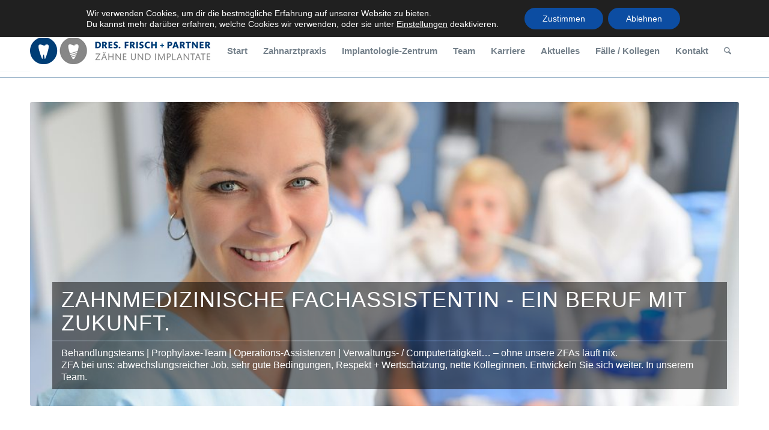

--- FILE ---
content_type: text/html; charset=UTF-8
request_url: http://implantate-und-zaehne.de/zfa-stelle-2/
body_size: 29346
content:
<!DOCTYPE html>
<html lang="de" class="html_stretched responsive av-preloader-disabled  html_header_top html_logo_left html_main_nav_header html_menu_right html_slim html_header_sticky html_header_shrinking html_header_topbar_active html_mobile_menu_phone html_header_searchicon html_content_align_center html_header_unstick_top_disabled html_header_stretch_disabled html_av-submenu-hidden html_av-submenu-display-click html_av-overlay-side html_av-overlay-side-classic html_av-submenu-noclone html_entry_id_6435 av-cookies-no-cookie-consent av-no-preview av-default-lightbox html_text_menu_active av-mobile-menu-switch-default">
<head>
<meta charset="UTF-8" />


<!-- mobile setting -->
<meta name="viewport" content="width=device-width, initial-scale=1">

<!-- Scripts/CSS and wp_head hook -->
<meta name='robots' content='index, follow, max-image-preview:large, max-snippet:-1, max-video-preview:-1' />
<script type="text/javascript">
/* <![CDATA[ */
window.koko_analytics = {"url":"http:\/\/implantate-und-zaehne.de\/koko-analytics-collect.php","site_url":"https:\/\/implantate-und-zaehne.de","post_id":6435,"path":"\/zfa-stelle-2\/","method":"cookie","use_cookie":true};
/* ]]> */
</script>

	<!-- This site is optimized with the Yoast SEO plugin v26.7 - https://yoast.com/wordpress/plugins/seo/ -->
	<title>Stellenangebot ZFA-Stelle, ZMF, ZMP, DH, Verwaltung, Abrechnung</title>
	<meta name="description" content="ZFA-Stelle in der Assistenz zu besetzen; ZFA-Stelle in der Verwaltung zu besetzen; Übertarifliche Bedingungen, Weihnachtsgeld, Wertschätzung," />
	<link rel="canonical" href="https://implantate-und-zaehne.de/zfa-stelle-2/" />
	<meta property="og:locale" content="de_DE" />
	<meta property="og:type" content="article" />
	<meta property="og:title" content="Stellenangebot ZFA-Stelle, ZMF, ZMP, DH, Verwaltung, Abrechnung" />
	<meta property="og:description" content="ZFA-Stelle in der Assistenz zu besetzen; ZFA-Stelle in der Verwaltung zu besetzen; Übertarifliche Bedingungen, Weihnachtsgeld, Wertschätzung," />
	<meta property="og:url" content="https://implantate-und-zaehne.de/zfa-stelle-2/" />
	<meta property="og:site_name" content="Ihr Zahnarzt - Zahnimplantate, Prophylaxe, Parodontose, Veneers" />
	<meta property="article:modified_time" content="2023-10-26T10:00:01+00:00" />
	<meta name="twitter:label1" content="Geschätzte Lesezeit" />
	<meta name="twitter:data1" content="6 Minuten" />
	<script type="application/ld+json" class="yoast-schema-graph">{"@context":"https://schema.org","@graph":[{"@type":"WebPage","@id":"https://implantate-und-zaehne.de/zfa-stelle-2/","url":"https://implantate-und-zaehne.de/zfa-stelle-2/","name":"Stellenangebot ZFA-Stelle, ZMF, ZMP, DH, Verwaltung, Abrechnung","isPartOf":{"@id":"https://implantate-und-zaehne.de/#website"},"datePublished":"2020-06-28T14:36:37+00:00","dateModified":"2023-10-26T10:00:01+00:00","description":"ZFA-Stelle in der Assistenz zu besetzen; ZFA-Stelle in der Verwaltung zu besetzen; Übertarifliche Bedingungen, Weihnachtsgeld, Wertschätzung,","breadcrumb":{"@id":"https://implantate-und-zaehne.de/zfa-stelle-2/#breadcrumb"},"inLanguage":"de","potentialAction":[{"@type":"ReadAction","target":["https://implantate-und-zaehne.de/zfa-stelle-2/"]}]},{"@type":"BreadcrumbList","@id":"https://implantate-und-zaehne.de/zfa-stelle-2/#breadcrumb","itemListElement":[{"@type":"ListItem","position":1,"name":"Home","item":"https://implantate-und-zaehne.de/"},{"@type":"ListItem","position":2,"name":"ZFA-Stelle"}]},{"@type":"WebSite","@id":"https://implantate-und-zaehne.de/#website","url":"https://implantate-und-zaehne.de/","name":"Ihr Zahnarzt - Zahnimplantate, Prophylaxe, Parodontose, Veneers","description":"Zahnarztpraxis Dres. Frisch + Partner","publisher":{"@id":"https://implantate-und-zaehne.de/#organization"},"potentialAction":[{"@type":"SearchAction","target":{"@type":"EntryPoint","urlTemplate":"https://implantate-und-zaehne.de/?s={search_term_string}"},"query-input":{"@type":"PropertyValueSpecification","valueRequired":true,"valueName":"search_term_string"}}],"inLanguage":"de"},{"@type":"Organization","@id":"https://implantate-und-zaehne.de/#organization","name":"Zahnarzt Dres. Frisch","url":"https://implantate-und-zaehne.de/","logo":{"@type":"ImageObject","inLanguage":"de","@id":"https://implantate-und-zaehne.de/#/schema/logo/image/","url":"https://implantate-und-zaehne.de/wp-content/uploads/2014/08/implantate-und-zaehne-logo.png","contentUrl":"https://implantate-und-zaehne.de/wp-content/uploads/2014/08/implantate-und-zaehne-logo.png","width":340,"height":88,"caption":"Zahnarzt Dres. Frisch"},"image":{"@id":"https://implantate-und-zaehne.de/#/schema/logo/image/"}}]}</script>
	<!-- / Yoast SEO plugin. -->


<link rel="alternate" type="application/rss+xml" title="Ihr Zahnarzt - Zahnimplantate, Prophylaxe, Parodontose, Veneers &raquo; Feed" href="https://implantate-und-zaehne.de/feed/" />
<link rel="alternate" type="application/rss+xml" title="Ihr Zahnarzt - Zahnimplantate, Prophylaxe, Parodontose, Veneers &raquo; Kommentar-Feed" href="https://implantate-und-zaehne.de/comments/feed/" />
<link rel="alternate" title="oEmbed (JSON)" type="application/json+oembed" href="https://implantate-und-zaehne.de/wp-json/oembed/1.0/embed?url=https%3A%2F%2Fimplantate-und-zaehne.de%2Fzfa-stelle-2%2F" />
<link rel="alternate" title="oEmbed (XML)" type="text/xml+oembed" href="https://implantate-und-zaehne.de/wp-json/oembed/1.0/embed?url=https%3A%2F%2Fimplantate-und-zaehne.de%2Fzfa-stelle-2%2F&#038;format=xml" />
<style id='wp-img-auto-sizes-contain-inline-css' type='text/css'>
img:is([sizes=auto i],[sizes^="auto," i]){contain-intrinsic-size:3000px 1500px}
/*# sourceURL=wp-img-auto-sizes-contain-inline-css */
</style>
<link rel='stylesheet' id='avia-grid-css' href='http://implantate-und-zaehne.de/wp-content/themes/enfold/css/grid.css?ver=7.1.1' type='text/css' media='all' />
<link rel='stylesheet' id='avia-base-css' href='http://implantate-und-zaehne.de/wp-content/themes/enfold/css/base.css?ver=7.1.1' type='text/css' media='all' />
<link rel='stylesheet' id='avia-layout-css' href='http://implantate-und-zaehne.de/wp-content/themes/enfold/css/layout.css?ver=7.1.1' type='text/css' media='all' />
<link rel='stylesheet' id='avia-module-audioplayer-css' href='http://implantate-und-zaehne.de/wp-content/themes/enfold/config-templatebuilder/avia-shortcodes/audio-player/audio-player.css?ver=7.1.1' type='text/css' media='all' />
<link rel='stylesheet' id='avia-module-blog-css' href='http://implantate-und-zaehne.de/wp-content/themes/enfold/config-templatebuilder/avia-shortcodes/blog/blog.css?ver=7.1.1' type='text/css' media='all' />
<link rel='stylesheet' id='avia-module-postslider-css' href='http://implantate-und-zaehne.de/wp-content/themes/enfold/config-templatebuilder/avia-shortcodes/postslider/postslider.css?ver=7.1.1' type='text/css' media='all' />
<link rel='stylesheet' id='avia-module-button-css' href='http://implantate-und-zaehne.de/wp-content/themes/enfold/config-templatebuilder/avia-shortcodes/buttons/buttons.css?ver=7.1.1' type='text/css' media='all' />
<link rel='stylesheet' id='avia-module-buttonrow-css' href='http://implantate-und-zaehne.de/wp-content/themes/enfold/config-templatebuilder/avia-shortcodes/buttonrow/buttonrow.css?ver=7.1.1' type='text/css' media='all' />
<link rel='stylesheet' id='avia-module-button-fullwidth-css' href='http://implantate-und-zaehne.de/wp-content/themes/enfold/config-templatebuilder/avia-shortcodes/buttons_fullwidth/buttons_fullwidth.css?ver=7.1.1' type='text/css' media='all' />
<link rel='stylesheet' id='avia-module-catalogue-css' href='http://implantate-und-zaehne.de/wp-content/themes/enfold/config-templatebuilder/avia-shortcodes/catalogue/catalogue.css?ver=7.1.1' type='text/css' media='all' />
<link rel='stylesheet' id='avia-module-comments-css' href='http://implantate-und-zaehne.de/wp-content/themes/enfold/config-templatebuilder/avia-shortcodes/comments/comments.css?ver=7.1.1' type='text/css' media='all' />
<link rel='stylesheet' id='avia-module-contact-css' href='http://implantate-und-zaehne.de/wp-content/themes/enfold/config-templatebuilder/avia-shortcodes/contact/contact.css?ver=7.1.1' type='text/css' media='all' />
<link rel='stylesheet' id='avia-module-slideshow-css' href='http://implantate-und-zaehne.de/wp-content/themes/enfold/config-templatebuilder/avia-shortcodes/slideshow/slideshow.css?ver=7.1.1' type='text/css' media='all' />
<link rel='stylesheet' id='avia-module-slideshow-contentpartner-css' href='http://implantate-und-zaehne.de/wp-content/themes/enfold/config-templatebuilder/avia-shortcodes/contentslider/contentslider.css?ver=7.1.1' type='text/css' media='all' />
<link rel='stylesheet' id='avia-module-countdown-css' href='http://implantate-und-zaehne.de/wp-content/themes/enfold/config-templatebuilder/avia-shortcodes/countdown/countdown.css?ver=7.1.1' type='text/css' media='all' />
<link rel='stylesheet' id='avia-module-dynamic-field-css' href='http://implantate-und-zaehne.de/wp-content/themes/enfold/config-templatebuilder/avia-shortcodes/dynamic_field/dynamic_field.css?ver=7.1.1' type='text/css' media='all' />
<link rel='stylesheet' id='avia-module-gallery-css' href='http://implantate-und-zaehne.de/wp-content/themes/enfold/config-templatebuilder/avia-shortcodes/gallery/gallery.css?ver=7.1.1' type='text/css' media='all' />
<link rel='stylesheet' id='avia-module-gallery-hor-css' href='http://implantate-und-zaehne.de/wp-content/themes/enfold/config-templatebuilder/avia-shortcodes/gallery_horizontal/gallery_horizontal.css?ver=7.1.1' type='text/css' media='all' />
<link rel='stylesheet' id='avia-module-maps-css' href='http://implantate-und-zaehne.de/wp-content/themes/enfold/config-templatebuilder/avia-shortcodes/google_maps/google_maps.css?ver=7.1.1' type='text/css' media='all' />
<link rel='stylesheet' id='avia-module-gridrow-css' href='http://implantate-und-zaehne.de/wp-content/themes/enfold/config-templatebuilder/avia-shortcodes/grid_row/grid_row.css?ver=7.1.1' type='text/css' media='all' />
<link rel='stylesheet' id='avia-module-heading-css' href='http://implantate-und-zaehne.de/wp-content/themes/enfold/config-templatebuilder/avia-shortcodes/heading/heading.css?ver=7.1.1' type='text/css' media='all' />
<link rel='stylesheet' id='avia-module-rotator-css' href='http://implantate-und-zaehne.de/wp-content/themes/enfold/config-templatebuilder/avia-shortcodes/headline_rotator/headline_rotator.css?ver=7.1.1' type='text/css' media='all' />
<link rel='stylesheet' id='avia-module-hr-css' href='http://implantate-und-zaehne.de/wp-content/themes/enfold/config-templatebuilder/avia-shortcodes/hr/hr.css?ver=7.1.1' type='text/css' media='all' />
<link rel='stylesheet' id='avia-module-icon-css' href='http://implantate-und-zaehne.de/wp-content/themes/enfold/config-templatebuilder/avia-shortcodes/icon/icon.css?ver=7.1.1' type='text/css' media='all' />
<link rel='stylesheet' id='avia-module-icon-circles-css' href='http://implantate-und-zaehne.de/wp-content/themes/enfold/config-templatebuilder/avia-shortcodes/icon_circles/icon_circles.css?ver=7.1.1' type='text/css' media='all' />
<link rel='stylesheet' id='avia-module-iconbox-css' href='http://implantate-und-zaehne.de/wp-content/themes/enfold/config-templatebuilder/avia-shortcodes/iconbox/iconbox.css?ver=7.1.1' type='text/css' media='all' />
<link rel='stylesheet' id='avia-module-icongrid-css' href='http://implantate-und-zaehne.de/wp-content/themes/enfold/config-templatebuilder/avia-shortcodes/icongrid/icongrid.css?ver=7.1.1' type='text/css' media='all' />
<link rel='stylesheet' id='avia-module-iconlist-css' href='http://implantate-und-zaehne.de/wp-content/themes/enfold/config-templatebuilder/avia-shortcodes/iconlist/iconlist.css?ver=7.1.1' type='text/css' media='all' />
<link rel='stylesheet' id='avia-module-image-css' href='http://implantate-und-zaehne.de/wp-content/themes/enfold/config-templatebuilder/avia-shortcodes/image/image.css?ver=7.1.1' type='text/css' media='all' />
<link rel='stylesheet' id='avia-module-image-diff-css' href='http://implantate-und-zaehne.de/wp-content/themes/enfold/config-templatebuilder/avia-shortcodes/image_diff/image_diff.css?ver=7.1.1' type='text/css' media='all' />
<link rel='stylesheet' id='avia-module-hotspot-css' href='http://implantate-und-zaehne.de/wp-content/themes/enfold/config-templatebuilder/avia-shortcodes/image_hotspots/image_hotspots.css?ver=7.1.1' type='text/css' media='all' />
<link rel='stylesheet' id='avia-module-sc-lottie-animation-css' href='http://implantate-und-zaehne.de/wp-content/themes/enfold/config-templatebuilder/avia-shortcodes/lottie_animation/lottie_animation.css?ver=7.1.1' type='text/css' media='all' />
<link rel='stylesheet' id='avia-module-magazine-css' href='http://implantate-und-zaehne.de/wp-content/themes/enfold/config-templatebuilder/avia-shortcodes/magazine/magazine.css?ver=7.1.1' type='text/css' media='all' />
<link rel='stylesheet' id='avia-module-masonry-css' href='http://implantate-und-zaehne.de/wp-content/themes/enfold/config-templatebuilder/avia-shortcodes/masonry_entries/masonry_entries.css?ver=7.1.1' type='text/css' media='all' />
<link rel='stylesheet' id='avia-siteloader-css' href='http://implantate-und-zaehne.de/wp-content/themes/enfold/css/avia-snippet-site-preloader.css?ver=7.1.1' type='text/css' media='all' />
<link rel='stylesheet' id='avia-module-menu-css' href='http://implantate-und-zaehne.de/wp-content/themes/enfold/config-templatebuilder/avia-shortcodes/menu/menu.css?ver=7.1.1' type='text/css' media='all' />
<link rel='stylesheet' id='avia-module-notification-css' href='http://implantate-und-zaehne.de/wp-content/themes/enfold/config-templatebuilder/avia-shortcodes/notification/notification.css?ver=7.1.1' type='text/css' media='all' />
<link rel='stylesheet' id='avia-module-numbers-css' href='http://implantate-und-zaehne.de/wp-content/themes/enfold/config-templatebuilder/avia-shortcodes/numbers/numbers.css?ver=7.1.1' type='text/css' media='all' />
<link rel='stylesheet' id='avia-module-portfolio-css' href='http://implantate-und-zaehne.de/wp-content/themes/enfold/config-templatebuilder/avia-shortcodes/portfolio/portfolio.css?ver=7.1.1' type='text/css' media='all' />
<link rel='stylesheet' id='avia-module-post-metadata-css' href='http://implantate-und-zaehne.de/wp-content/themes/enfold/config-templatebuilder/avia-shortcodes/post_metadata/post_metadata.css?ver=7.1.1' type='text/css' media='all' />
<link rel='stylesheet' id='avia-module-progress-bar-css' href='http://implantate-und-zaehne.de/wp-content/themes/enfold/config-templatebuilder/avia-shortcodes/progressbar/progressbar.css?ver=7.1.1' type='text/css' media='all' />
<link rel='stylesheet' id='avia-module-promobox-css' href='http://implantate-und-zaehne.de/wp-content/themes/enfold/config-templatebuilder/avia-shortcodes/promobox/promobox.css?ver=7.1.1' type='text/css' media='all' />
<link rel='stylesheet' id='avia-sc-search-css' href='http://implantate-und-zaehne.de/wp-content/themes/enfold/config-templatebuilder/avia-shortcodes/search/search.css?ver=7.1.1' type='text/css' media='all' />
<link rel='stylesheet' id='avia-module-slideshow-accordion-css' href='http://implantate-und-zaehne.de/wp-content/themes/enfold/config-templatebuilder/avia-shortcodes/slideshow_accordion/slideshow_accordion.css?ver=7.1.1' type='text/css' media='all' />
<link rel='stylesheet' id='avia-module-slideshow-feature-image-css' href='http://implantate-und-zaehne.de/wp-content/themes/enfold/config-templatebuilder/avia-shortcodes/slideshow_feature_image/slideshow_feature_image.css?ver=7.1.1' type='text/css' media='all' />
<link rel='stylesheet' id='avia-module-slideshow-fullsize-css' href='http://implantate-und-zaehne.de/wp-content/themes/enfold/config-templatebuilder/avia-shortcodes/slideshow_fullsize/slideshow_fullsize.css?ver=7.1.1' type='text/css' media='all' />
<link rel='stylesheet' id='avia-module-slideshow-fullscreen-css' href='http://implantate-und-zaehne.de/wp-content/themes/enfold/config-templatebuilder/avia-shortcodes/slideshow_fullscreen/slideshow_fullscreen.css?ver=7.1.1' type='text/css' media='all' />
<link rel='stylesheet' id='avia-module-slideshow-ls-css' href='http://implantate-und-zaehne.de/wp-content/themes/enfold/config-templatebuilder/avia-shortcodes/slideshow_layerslider/slideshow_layerslider.css?ver=7.1.1' type='text/css' media='all' />
<link rel='stylesheet' id='avia-module-social-css' href='http://implantate-und-zaehne.de/wp-content/themes/enfold/config-templatebuilder/avia-shortcodes/social_share/social_share.css?ver=7.1.1' type='text/css' media='all' />
<link rel='stylesheet' id='avia-module-tabsection-css' href='http://implantate-und-zaehne.de/wp-content/themes/enfold/config-templatebuilder/avia-shortcodes/tab_section/tab_section.css?ver=7.1.1' type='text/css' media='all' />
<link rel='stylesheet' id='avia-module-table-css' href='http://implantate-und-zaehne.de/wp-content/themes/enfold/config-templatebuilder/avia-shortcodes/table/table.css?ver=7.1.1' type='text/css' media='all' />
<link rel='stylesheet' id='avia-module-tabs-css' href='http://implantate-und-zaehne.de/wp-content/themes/enfold/config-templatebuilder/avia-shortcodes/tabs/tabs.css?ver=7.1.1' type='text/css' media='all' />
<link rel='stylesheet' id='avia-module-team-css' href='http://implantate-und-zaehne.de/wp-content/themes/enfold/config-templatebuilder/avia-shortcodes/team/team.css?ver=7.1.1' type='text/css' media='all' />
<link rel='stylesheet' id='avia-module-testimonials-css' href='http://implantate-und-zaehne.de/wp-content/themes/enfold/config-templatebuilder/avia-shortcodes/testimonials/testimonials.css?ver=7.1.1' type='text/css' media='all' />
<link rel='stylesheet' id='avia-module-timeline-css' href='http://implantate-und-zaehne.de/wp-content/themes/enfold/config-templatebuilder/avia-shortcodes/timeline/timeline.css?ver=7.1.1' type='text/css' media='all' />
<link rel='stylesheet' id='avia-module-toggles-css' href='http://implantate-und-zaehne.de/wp-content/themes/enfold/config-templatebuilder/avia-shortcodes/toggles/toggles.css?ver=7.1.1' type='text/css' media='all' />
<link rel='stylesheet' id='avia-module-video-css' href='http://implantate-und-zaehne.de/wp-content/themes/enfold/config-templatebuilder/avia-shortcodes/video/video.css?ver=7.1.1' type='text/css' media='all' />
<style id='wp-emoji-styles-inline-css' type='text/css'>

	img.wp-smiley, img.emoji {
		display: inline !important;
		border: none !important;
		box-shadow: none !important;
		height: 1em !important;
		width: 1em !important;
		margin: 0 0.07em !important;
		vertical-align: -0.1em !important;
		background: none !important;
		padding: 0 !important;
	}
/*# sourceURL=wp-emoji-styles-inline-css */
</style>
<style id='wp-block-library-inline-css' type='text/css'>
:root{--wp-block-synced-color:#7a00df;--wp-block-synced-color--rgb:122,0,223;--wp-bound-block-color:var(--wp-block-synced-color);--wp-editor-canvas-background:#ddd;--wp-admin-theme-color:#007cba;--wp-admin-theme-color--rgb:0,124,186;--wp-admin-theme-color-darker-10:#006ba1;--wp-admin-theme-color-darker-10--rgb:0,107,160.5;--wp-admin-theme-color-darker-20:#005a87;--wp-admin-theme-color-darker-20--rgb:0,90,135;--wp-admin-border-width-focus:2px}@media (min-resolution:192dpi){:root{--wp-admin-border-width-focus:1.5px}}.wp-element-button{cursor:pointer}:root .has-very-light-gray-background-color{background-color:#eee}:root .has-very-dark-gray-background-color{background-color:#313131}:root .has-very-light-gray-color{color:#eee}:root .has-very-dark-gray-color{color:#313131}:root .has-vivid-green-cyan-to-vivid-cyan-blue-gradient-background{background:linear-gradient(135deg,#00d084,#0693e3)}:root .has-purple-crush-gradient-background{background:linear-gradient(135deg,#34e2e4,#4721fb 50%,#ab1dfe)}:root .has-hazy-dawn-gradient-background{background:linear-gradient(135deg,#faaca8,#dad0ec)}:root .has-subdued-olive-gradient-background{background:linear-gradient(135deg,#fafae1,#67a671)}:root .has-atomic-cream-gradient-background{background:linear-gradient(135deg,#fdd79a,#004a59)}:root .has-nightshade-gradient-background{background:linear-gradient(135deg,#330968,#31cdcf)}:root .has-midnight-gradient-background{background:linear-gradient(135deg,#020381,#2874fc)}:root{--wp--preset--font-size--normal:16px;--wp--preset--font-size--huge:42px}.has-regular-font-size{font-size:1em}.has-larger-font-size{font-size:2.625em}.has-normal-font-size{font-size:var(--wp--preset--font-size--normal)}.has-huge-font-size{font-size:var(--wp--preset--font-size--huge)}.has-text-align-center{text-align:center}.has-text-align-left{text-align:left}.has-text-align-right{text-align:right}.has-fit-text{white-space:nowrap!important}#end-resizable-editor-section{display:none}.aligncenter{clear:both}.items-justified-left{justify-content:flex-start}.items-justified-center{justify-content:center}.items-justified-right{justify-content:flex-end}.items-justified-space-between{justify-content:space-between}.screen-reader-text{border:0;clip-path:inset(50%);height:1px;margin:-1px;overflow:hidden;padding:0;position:absolute;width:1px;word-wrap:normal!important}.screen-reader-text:focus{background-color:#ddd;clip-path:none;color:#444;display:block;font-size:1em;height:auto;left:5px;line-height:normal;padding:15px 23px 14px;text-decoration:none;top:5px;width:auto;z-index:100000}html :where(.has-border-color){border-style:solid}html :where([style*=border-top-color]){border-top-style:solid}html :where([style*=border-right-color]){border-right-style:solid}html :where([style*=border-bottom-color]){border-bottom-style:solid}html :where([style*=border-left-color]){border-left-style:solid}html :where([style*=border-width]){border-style:solid}html :where([style*=border-top-width]){border-top-style:solid}html :where([style*=border-right-width]){border-right-style:solid}html :where([style*=border-bottom-width]){border-bottom-style:solid}html :where([style*=border-left-width]){border-left-style:solid}html :where(img[class*=wp-image-]){height:auto;max-width:100%}:where(figure){margin:0 0 1em}html :where(.is-position-sticky){--wp-admin--admin-bar--position-offset:var(--wp-admin--admin-bar--height,0px)}@media screen and (max-width:600px){html :where(.is-position-sticky){--wp-admin--admin-bar--position-offset:0px}}

/*# sourceURL=wp-block-library-inline-css */
</style><style id='global-styles-inline-css' type='text/css'>
:root{--wp--preset--aspect-ratio--square: 1;--wp--preset--aspect-ratio--4-3: 4/3;--wp--preset--aspect-ratio--3-4: 3/4;--wp--preset--aspect-ratio--3-2: 3/2;--wp--preset--aspect-ratio--2-3: 2/3;--wp--preset--aspect-ratio--16-9: 16/9;--wp--preset--aspect-ratio--9-16: 9/16;--wp--preset--color--black: #000000;--wp--preset--color--cyan-bluish-gray: #abb8c3;--wp--preset--color--white: #ffffff;--wp--preset--color--pale-pink: #f78da7;--wp--preset--color--vivid-red: #cf2e2e;--wp--preset--color--luminous-vivid-orange: #ff6900;--wp--preset--color--luminous-vivid-amber: #fcb900;--wp--preset--color--light-green-cyan: #7bdcb5;--wp--preset--color--vivid-green-cyan: #00d084;--wp--preset--color--pale-cyan-blue: #8ed1fc;--wp--preset--color--vivid-cyan-blue: #0693e3;--wp--preset--color--vivid-purple: #9b51e0;--wp--preset--color--metallic-red: #b02b2c;--wp--preset--color--maximum-yellow-red: #edae44;--wp--preset--color--yellow-sun: #eeee22;--wp--preset--color--palm-leaf: #83a846;--wp--preset--color--aero: #7bb0e7;--wp--preset--color--old-lavender: #745f7e;--wp--preset--color--steel-teal: #5f8789;--wp--preset--color--raspberry-pink: #d65799;--wp--preset--color--medium-turquoise: #4ecac2;--wp--preset--gradient--vivid-cyan-blue-to-vivid-purple: linear-gradient(135deg,rgb(6,147,227) 0%,rgb(155,81,224) 100%);--wp--preset--gradient--light-green-cyan-to-vivid-green-cyan: linear-gradient(135deg,rgb(122,220,180) 0%,rgb(0,208,130) 100%);--wp--preset--gradient--luminous-vivid-amber-to-luminous-vivid-orange: linear-gradient(135deg,rgb(252,185,0) 0%,rgb(255,105,0) 100%);--wp--preset--gradient--luminous-vivid-orange-to-vivid-red: linear-gradient(135deg,rgb(255,105,0) 0%,rgb(207,46,46) 100%);--wp--preset--gradient--very-light-gray-to-cyan-bluish-gray: linear-gradient(135deg,rgb(238,238,238) 0%,rgb(169,184,195) 100%);--wp--preset--gradient--cool-to-warm-spectrum: linear-gradient(135deg,rgb(74,234,220) 0%,rgb(151,120,209) 20%,rgb(207,42,186) 40%,rgb(238,44,130) 60%,rgb(251,105,98) 80%,rgb(254,248,76) 100%);--wp--preset--gradient--blush-light-purple: linear-gradient(135deg,rgb(255,206,236) 0%,rgb(152,150,240) 100%);--wp--preset--gradient--blush-bordeaux: linear-gradient(135deg,rgb(254,205,165) 0%,rgb(254,45,45) 50%,rgb(107,0,62) 100%);--wp--preset--gradient--luminous-dusk: linear-gradient(135deg,rgb(255,203,112) 0%,rgb(199,81,192) 50%,rgb(65,88,208) 100%);--wp--preset--gradient--pale-ocean: linear-gradient(135deg,rgb(255,245,203) 0%,rgb(182,227,212) 50%,rgb(51,167,181) 100%);--wp--preset--gradient--electric-grass: linear-gradient(135deg,rgb(202,248,128) 0%,rgb(113,206,126) 100%);--wp--preset--gradient--midnight: linear-gradient(135deg,rgb(2,3,129) 0%,rgb(40,116,252) 100%);--wp--preset--font-size--small: 1rem;--wp--preset--font-size--medium: 1.125rem;--wp--preset--font-size--large: 1.75rem;--wp--preset--font-size--x-large: clamp(1.75rem, 3vw, 2.25rem);--wp--preset--spacing--20: 0.44rem;--wp--preset--spacing--30: 0.67rem;--wp--preset--spacing--40: 1rem;--wp--preset--spacing--50: 1.5rem;--wp--preset--spacing--60: 2.25rem;--wp--preset--spacing--70: 3.38rem;--wp--preset--spacing--80: 5.06rem;--wp--preset--shadow--natural: 6px 6px 9px rgba(0, 0, 0, 0.2);--wp--preset--shadow--deep: 12px 12px 50px rgba(0, 0, 0, 0.4);--wp--preset--shadow--sharp: 6px 6px 0px rgba(0, 0, 0, 0.2);--wp--preset--shadow--outlined: 6px 6px 0px -3px rgb(255, 255, 255), 6px 6px rgb(0, 0, 0);--wp--preset--shadow--crisp: 6px 6px 0px rgb(0, 0, 0);}:root { --wp--style--global--content-size: 800px;--wp--style--global--wide-size: 1130px; }:where(body) { margin: 0; }.wp-site-blocks > .alignleft { float: left; margin-right: 2em; }.wp-site-blocks > .alignright { float: right; margin-left: 2em; }.wp-site-blocks > .aligncenter { justify-content: center; margin-left: auto; margin-right: auto; }:where(.is-layout-flex){gap: 0.5em;}:where(.is-layout-grid){gap: 0.5em;}.is-layout-flow > .alignleft{float: left;margin-inline-start: 0;margin-inline-end: 2em;}.is-layout-flow > .alignright{float: right;margin-inline-start: 2em;margin-inline-end: 0;}.is-layout-flow > .aligncenter{margin-left: auto !important;margin-right: auto !important;}.is-layout-constrained > .alignleft{float: left;margin-inline-start: 0;margin-inline-end: 2em;}.is-layout-constrained > .alignright{float: right;margin-inline-start: 2em;margin-inline-end: 0;}.is-layout-constrained > .aligncenter{margin-left: auto !important;margin-right: auto !important;}.is-layout-constrained > :where(:not(.alignleft):not(.alignright):not(.alignfull)){max-width: var(--wp--style--global--content-size);margin-left: auto !important;margin-right: auto !important;}.is-layout-constrained > .alignwide{max-width: var(--wp--style--global--wide-size);}body .is-layout-flex{display: flex;}.is-layout-flex{flex-wrap: wrap;align-items: center;}.is-layout-flex > :is(*, div){margin: 0;}body .is-layout-grid{display: grid;}.is-layout-grid > :is(*, div){margin: 0;}body{padding-top: 0px;padding-right: 0px;padding-bottom: 0px;padding-left: 0px;}a:where(:not(.wp-element-button)){text-decoration: underline;}:root :where(.wp-element-button, .wp-block-button__link){background-color: #32373c;border-width: 0;color: #fff;font-family: inherit;font-size: inherit;font-style: inherit;font-weight: inherit;letter-spacing: inherit;line-height: inherit;padding-top: calc(0.667em + 2px);padding-right: calc(1.333em + 2px);padding-bottom: calc(0.667em + 2px);padding-left: calc(1.333em + 2px);text-decoration: none;text-transform: inherit;}.has-black-color{color: var(--wp--preset--color--black) !important;}.has-cyan-bluish-gray-color{color: var(--wp--preset--color--cyan-bluish-gray) !important;}.has-white-color{color: var(--wp--preset--color--white) !important;}.has-pale-pink-color{color: var(--wp--preset--color--pale-pink) !important;}.has-vivid-red-color{color: var(--wp--preset--color--vivid-red) !important;}.has-luminous-vivid-orange-color{color: var(--wp--preset--color--luminous-vivid-orange) !important;}.has-luminous-vivid-amber-color{color: var(--wp--preset--color--luminous-vivid-amber) !important;}.has-light-green-cyan-color{color: var(--wp--preset--color--light-green-cyan) !important;}.has-vivid-green-cyan-color{color: var(--wp--preset--color--vivid-green-cyan) !important;}.has-pale-cyan-blue-color{color: var(--wp--preset--color--pale-cyan-blue) !important;}.has-vivid-cyan-blue-color{color: var(--wp--preset--color--vivid-cyan-blue) !important;}.has-vivid-purple-color{color: var(--wp--preset--color--vivid-purple) !important;}.has-metallic-red-color{color: var(--wp--preset--color--metallic-red) !important;}.has-maximum-yellow-red-color{color: var(--wp--preset--color--maximum-yellow-red) !important;}.has-yellow-sun-color{color: var(--wp--preset--color--yellow-sun) !important;}.has-palm-leaf-color{color: var(--wp--preset--color--palm-leaf) !important;}.has-aero-color{color: var(--wp--preset--color--aero) !important;}.has-old-lavender-color{color: var(--wp--preset--color--old-lavender) !important;}.has-steel-teal-color{color: var(--wp--preset--color--steel-teal) !important;}.has-raspberry-pink-color{color: var(--wp--preset--color--raspberry-pink) !important;}.has-medium-turquoise-color{color: var(--wp--preset--color--medium-turquoise) !important;}.has-black-background-color{background-color: var(--wp--preset--color--black) !important;}.has-cyan-bluish-gray-background-color{background-color: var(--wp--preset--color--cyan-bluish-gray) !important;}.has-white-background-color{background-color: var(--wp--preset--color--white) !important;}.has-pale-pink-background-color{background-color: var(--wp--preset--color--pale-pink) !important;}.has-vivid-red-background-color{background-color: var(--wp--preset--color--vivid-red) !important;}.has-luminous-vivid-orange-background-color{background-color: var(--wp--preset--color--luminous-vivid-orange) !important;}.has-luminous-vivid-amber-background-color{background-color: var(--wp--preset--color--luminous-vivid-amber) !important;}.has-light-green-cyan-background-color{background-color: var(--wp--preset--color--light-green-cyan) !important;}.has-vivid-green-cyan-background-color{background-color: var(--wp--preset--color--vivid-green-cyan) !important;}.has-pale-cyan-blue-background-color{background-color: var(--wp--preset--color--pale-cyan-blue) !important;}.has-vivid-cyan-blue-background-color{background-color: var(--wp--preset--color--vivid-cyan-blue) !important;}.has-vivid-purple-background-color{background-color: var(--wp--preset--color--vivid-purple) !important;}.has-metallic-red-background-color{background-color: var(--wp--preset--color--metallic-red) !important;}.has-maximum-yellow-red-background-color{background-color: var(--wp--preset--color--maximum-yellow-red) !important;}.has-yellow-sun-background-color{background-color: var(--wp--preset--color--yellow-sun) !important;}.has-palm-leaf-background-color{background-color: var(--wp--preset--color--palm-leaf) !important;}.has-aero-background-color{background-color: var(--wp--preset--color--aero) !important;}.has-old-lavender-background-color{background-color: var(--wp--preset--color--old-lavender) !important;}.has-steel-teal-background-color{background-color: var(--wp--preset--color--steel-teal) !important;}.has-raspberry-pink-background-color{background-color: var(--wp--preset--color--raspberry-pink) !important;}.has-medium-turquoise-background-color{background-color: var(--wp--preset--color--medium-turquoise) !important;}.has-black-border-color{border-color: var(--wp--preset--color--black) !important;}.has-cyan-bluish-gray-border-color{border-color: var(--wp--preset--color--cyan-bluish-gray) !important;}.has-white-border-color{border-color: var(--wp--preset--color--white) !important;}.has-pale-pink-border-color{border-color: var(--wp--preset--color--pale-pink) !important;}.has-vivid-red-border-color{border-color: var(--wp--preset--color--vivid-red) !important;}.has-luminous-vivid-orange-border-color{border-color: var(--wp--preset--color--luminous-vivid-orange) !important;}.has-luminous-vivid-amber-border-color{border-color: var(--wp--preset--color--luminous-vivid-amber) !important;}.has-light-green-cyan-border-color{border-color: var(--wp--preset--color--light-green-cyan) !important;}.has-vivid-green-cyan-border-color{border-color: var(--wp--preset--color--vivid-green-cyan) !important;}.has-pale-cyan-blue-border-color{border-color: var(--wp--preset--color--pale-cyan-blue) !important;}.has-vivid-cyan-blue-border-color{border-color: var(--wp--preset--color--vivid-cyan-blue) !important;}.has-vivid-purple-border-color{border-color: var(--wp--preset--color--vivid-purple) !important;}.has-metallic-red-border-color{border-color: var(--wp--preset--color--metallic-red) !important;}.has-maximum-yellow-red-border-color{border-color: var(--wp--preset--color--maximum-yellow-red) !important;}.has-yellow-sun-border-color{border-color: var(--wp--preset--color--yellow-sun) !important;}.has-palm-leaf-border-color{border-color: var(--wp--preset--color--palm-leaf) !important;}.has-aero-border-color{border-color: var(--wp--preset--color--aero) !important;}.has-old-lavender-border-color{border-color: var(--wp--preset--color--old-lavender) !important;}.has-steel-teal-border-color{border-color: var(--wp--preset--color--steel-teal) !important;}.has-raspberry-pink-border-color{border-color: var(--wp--preset--color--raspberry-pink) !important;}.has-medium-turquoise-border-color{border-color: var(--wp--preset--color--medium-turquoise) !important;}.has-vivid-cyan-blue-to-vivid-purple-gradient-background{background: var(--wp--preset--gradient--vivid-cyan-blue-to-vivid-purple) !important;}.has-light-green-cyan-to-vivid-green-cyan-gradient-background{background: var(--wp--preset--gradient--light-green-cyan-to-vivid-green-cyan) !important;}.has-luminous-vivid-amber-to-luminous-vivid-orange-gradient-background{background: var(--wp--preset--gradient--luminous-vivid-amber-to-luminous-vivid-orange) !important;}.has-luminous-vivid-orange-to-vivid-red-gradient-background{background: var(--wp--preset--gradient--luminous-vivid-orange-to-vivid-red) !important;}.has-very-light-gray-to-cyan-bluish-gray-gradient-background{background: var(--wp--preset--gradient--very-light-gray-to-cyan-bluish-gray) !important;}.has-cool-to-warm-spectrum-gradient-background{background: var(--wp--preset--gradient--cool-to-warm-spectrum) !important;}.has-blush-light-purple-gradient-background{background: var(--wp--preset--gradient--blush-light-purple) !important;}.has-blush-bordeaux-gradient-background{background: var(--wp--preset--gradient--blush-bordeaux) !important;}.has-luminous-dusk-gradient-background{background: var(--wp--preset--gradient--luminous-dusk) !important;}.has-pale-ocean-gradient-background{background: var(--wp--preset--gradient--pale-ocean) !important;}.has-electric-grass-gradient-background{background: var(--wp--preset--gradient--electric-grass) !important;}.has-midnight-gradient-background{background: var(--wp--preset--gradient--midnight) !important;}.has-small-font-size{font-size: var(--wp--preset--font-size--small) !important;}.has-medium-font-size{font-size: var(--wp--preset--font-size--medium) !important;}.has-large-font-size{font-size: var(--wp--preset--font-size--large) !important;}.has-x-large-font-size{font-size: var(--wp--preset--font-size--x-large) !important;}
/*# sourceURL=global-styles-inline-css */
</style>

<link rel='stylesheet' id='page-list-style-css' href='http://implantate-und-zaehne.de/wp-content/plugins/page-list/css/page-list.css?ver=5.9' type='text/css' media='all' />
<link rel='stylesheet' id='avia-scs-css' href='http://implantate-und-zaehne.de/wp-content/themes/enfold/css/shortcodes.css?ver=7.1.1' type='text/css' media='all' />
<link rel='stylesheet' id='avia-fold-unfold-css' href='http://implantate-und-zaehne.de/wp-content/themes/enfold/css/avia-snippet-fold-unfold.css?ver=7.1.1' type='text/css' media='all' />
<link rel='stylesheet' id='avia-popup-css-css' href='http://implantate-und-zaehne.de/wp-content/themes/enfold/js/aviapopup/magnific-popup.min.css?ver=7.1.1' type='text/css' media='screen' />
<link rel='stylesheet' id='avia-lightbox-css' href='http://implantate-und-zaehne.de/wp-content/themes/enfold/css/avia-snippet-lightbox.css?ver=7.1.1' type='text/css' media='screen' />
<link rel='stylesheet' id='avia-widget-css-css' href='http://implantate-und-zaehne.de/wp-content/themes/enfold/css/avia-snippet-widget.css?ver=7.1.1' type='text/css' media='screen' />
<link rel='stylesheet' id='avia-dynamic-css' href='https://implantate-und-zaehne.de/wp-content/uploads/dynamic_avia/enfold.css?ver=6965862d6772b' type='text/css' media='all' />
<link rel='stylesheet' id='avia-custom-css' href='http://implantate-und-zaehne.de/wp-content/themes/enfold/css/custom.css?ver=7.1.1' type='text/css' media='all' />
<link rel='stylesheet' id='moove_gdpr_frontend-css' href='http://implantate-und-zaehne.de/wp-content/plugins/gdpr-cookie-compliance/dist/styles/gdpr-main-nf.css?ver=5.0.9' type='text/css' media='all' />
<style id='moove_gdpr_frontend-inline-css' type='text/css'>
				#moove_gdpr_cookie_modal .moove-gdpr-modal-content .moove-gdpr-tab-main h3.tab-title, 
				#moove_gdpr_cookie_modal .moove-gdpr-modal-content .moove-gdpr-tab-main span.tab-title,
				#moove_gdpr_cookie_modal .moove-gdpr-modal-content .moove-gdpr-modal-left-content #moove-gdpr-menu li a, 
				#moove_gdpr_cookie_modal .moove-gdpr-modal-content .moove-gdpr-modal-left-content #moove-gdpr-menu li button,
				#moove_gdpr_cookie_modal .moove-gdpr-modal-content .moove-gdpr-modal-left-content .moove-gdpr-branding-cnt a,
				#moove_gdpr_cookie_modal .moove-gdpr-modal-content .moove-gdpr-modal-footer-content .moove-gdpr-button-holder a.mgbutton, 
				#moove_gdpr_cookie_modal .moove-gdpr-modal-content .moove-gdpr-modal-footer-content .moove-gdpr-button-holder button.mgbutton,
				#moove_gdpr_cookie_modal .cookie-switch .cookie-slider:after, 
				#moove_gdpr_cookie_modal .cookie-switch .slider:after, 
				#moove_gdpr_cookie_modal .switch .cookie-slider:after, 
				#moove_gdpr_cookie_modal .switch .slider:after,
				#moove_gdpr_cookie_info_bar .moove-gdpr-info-bar-container .moove-gdpr-info-bar-content p, 
				#moove_gdpr_cookie_info_bar .moove-gdpr-info-bar-container .moove-gdpr-info-bar-content p a,
				#moove_gdpr_cookie_info_bar .moove-gdpr-info-bar-container .moove-gdpr-info-bar-content a.mgbutton, 
				#moove_gdpr_cookie_info_bar .moove-gdpr-info-bar-container .moove-gdpr-info-bar-content button.mgbutton,
				#moove_gdpr_cookie_modal .moove-gdpr-modal-content .moove-gdpr-tab-main .moove-gdpr-tab-main-content h1, 
				#moove_gdpr_cookie_modal .moove-gdpr-modal-content .moove-gdpr-tab-main .moove-gdpr-tab-main-content h2, 
				#moove_gdpr_cookie_modal .moove-gdpr-modal-content .moove-gdpr-tab-main .moove-gdpr-tab-main-content h3, 
				#moove_gdpr_cookie_modal .moove-gdpr-modal-content .moove-gdpr-tab-main .moove-gdpr-tab-main-content h4, 
				#moove_gdpr_cookie_modal .moove-gdpr-modal-content .moove-gdpr-tab-main .moove-gdpr-tab-main-content h5, 
				#moove_gdpr_cookie_modal .moove-gdpr-modal-content .moove-gdpr-tab-main .moove-gdpr-tab-main-content h6,
				#moove_gdpr_cookie_modal .moove-gdpr-modal-content.moove_gdpr_modal_theme_v2 .moove-gdpr-modal-title .tab-title,
				#moove_gdpr_cookie_modal .moove-gdpr-modal-content.moove_gdpr_modal_theme_v2 .moove-gdpr-tab-main h3.tab-title, 
				#moove_gdpr_cookie_modal .moove-gdpr-modal-content.moove_gdpr_modal_theme_v2 .moove-gdpr-tab-main span.tab-title,
				#moove_gdpr_cookie_modal .moove-gdpr-modal-content.moove_gdpr_modal_theme_v2 .moove-gdpr-branding-cnt a {
					font-weight: inherit				}
			#moove_gdpr_cookie_modal,#moove_gdpr_cookie_info_bar,.gdpr_cookie_settings_shortcode_content{font-family:inherit}#moove_gdpr_save_popup_settings_button{background-color:#373737;color:#fff}#moove_gdpr_save_popup_settings_button:hover{background-color:#000}#moove_gdpr_cookie_info_bar .moove-gdpr-info-bar-container .moove-gdpr-info-bar-content a.mgbutton,#moove_gdpr_cookie_info_bar .moove-gdpr-info-bar-container .moove-gdpr-info-bar-content button.mgbutton{background-color:#0c4da2}#moove_gdpr_cookie_modal .moove-gdpr-modal-content .moove-gdpr-modal-footer-content .moove-gdpr-button-holder a.mgbutton,#moove_gdpr_cookie_modal .moove-gdpr-modal-content .moove-gdpr-modal-footer-content .moove-gdpr-button-holder button.mgbutton,.gdpr_cookie_settings_shortcode_content .gdpr-shr-button.button-green{background-color:#0c4da2;border-color:#0c4da2}#moove_gdpr_cookie_modal .moove-gdpr-modal-content .moove-gdpr-modal-footer-content .moove-gdpr-button-holder a.mgbutton:hover,#moove_gdpr_cookie_modal .moove-gdpr-modal-content .moove-gdpr-modal-footer-content .moove-gdpr-button-holder button.mgbutton:hover,.gdpr_cookie_settings_shortcode_content .gdpr-shr-button.button-green:hover{background-color:#fff;color:#0c4da2}#moove_gdpr_cookie_modal .moove-gdpr-modal-content .moove-gdpr-modal-close i,#moove_gdpr_cookie_modal .moove-gdpr-modal-content .moove-gdpr-modal-close span.gdpr-icon{background-color:#0c4da2;border:1px solid #0c4da2}#moove_gdpr_cookie_info_bar span.moove-gdpr-infobar-allow-all.focus-g,#moove_gdpr_cookie_info_bar span.moove-gdpr-infobar-allow-all:focus,#moove_gdpr_cookie_info_bar button.moove-gdpr-infobar-allow-all.focus-g,#moove_gdpr_cookie_info_bar button.moove-gdpr-infobar-allow-all:focus,#moove_gdpr_cookie_info_bar span.moove-gdpr-infobar-reject-btn.focus-g,#moove_gdpr_cookie_info_bar span.moove-gdpr-infobar-reject-btn:focus,#moove_gdpr_cookie_info_bar button.moove-gdpr-infobar-reject-btn.focus-g,#moove_gdpr_cookie_info_bar button.moove-gdpr-infobar-reject-btn:focus,#moove_gdpr_cookie_info_bar span.change-settings-button.focus-g,#moove_gdpr_cookie_info_bar span.change-settings-button:focus,#moove_gdpr_cookie_info_bar button.change-settings-button.focus-g,#moove_gdpr_cookie_info_bar button.change-settings-button:focus{-webkit-box-shadow:0 0 1px 3px #0c4da2;-moz-box-shadow:0 0 1px 3px #0c4da2;box-shadow:0 0 1px 3px #0c4da2}#moove_gdpr_cookie_modal .moove-gdpr-modal-content .moove-gdpr-modal-close i:hover,#moove_gdpr_cookie_modal .moove-gdpr-modal-content .moove-gdpr-modal-close span.gdpr-icon:hover,#moove_gdpr_cookie_info_bar span[data-href]>u.change-settings-button{color:#0c4da2}#moove_gdpr_cookie_modal .moove-gdpr-modal-content .moove-gdpr-modal-left-content #moove-gdpr-menu li.menu-item-selected a span.gdpr-icon,#moove_gdpr_cookie_modal .moove-gdpr-modal-content .moove-gdpr-modal-left-content #moove-gdpr-menu li.menu-item-selected button span.gdpr-icon{color:inherit}#moove_gdpr_cookie_modal .moove-gdpr-modal-content .moove-gdpr-modal-left-content #moove-gdpr-menu li a span.gdpr-icon,#moove_gdpr_cookie_modal .moove-gdpr-modal-content .moove-gdpr-modal-left-content #moove-gdpr-menu li button span.gdpr-icon{color:inherit}#moove_gdpr_cookie_modal .gdpr-acc-link{line-height:0;font-size:0;color:transparent;position:absolute}#moove_gdpr_cookie_modal .moove-gdpr-modal-content .moove-gdpr-modal-close:hover i,#moove_gdpr_cookie_modal .moove-gdpr-modal-content .moove-gdpr-modal-left-content #moove-gdpr-menu li a,#moove_gdpr_cookie_modal .moove-gdpr-modal-content .moove-gdpr-modal-left-content #moove-gdpr-menu li button,#moove_gdpr_cookie_modal .moove-gdpr-modal-content .moove-gdpr-modal-left-content #moove-gdpr-menu li button i,#moove_gdpr_cookie_modal .moove-gdpr-modal-content .moove-gdpr-modal-left-content #moove-gdpr-menu li a i,#moove_gdpr_cookie_modal .moove-gdpr-modal-content .moove-gdpr-tab-main .moove-gdpr-tab-main-content a:hover,#moove_gdpr_cookie_info_bar.moove-gdpr-dark-scheme .moove-gdpr-info-bar-container .moove-gdpr-info-bar-content a.mgbutton:hover,#moove_gdpr_cookie_info_bar.moove-gdpr-dark-scheme .moove-gdpr-info-bar-container .moove-gdpr-info-bar-content button.mgbutton:hover,#moove_gdpr_cookie_info_bar.moove-gdpr-dark-scheme .moove-gdpr-info-bar-container .moove-gdpr-info-bar-content a:hover,#moove_gdpr_cookie_info_bar.moove-gdpr-dark-scheme .moove-gdpr-info-bar-container .moove-gdpr-info-bar-content button:hover,#moove_gdpr_cookie_info_bar.moove-gdpr-dark-scheme .moove-gdpr-info-bar-container .moove-gdpr-info-bar-content span.change-settings-button:hover,#moove_gdpr_cookie_info_bar.moove-gdpr-dark-scheme .moove-gdpr-info-bar-container .moove-gdpr-info-bar-content button.change-settings-button:hover,#moove_gdpr_cookie_info_bar.moove-gdpr-dark-scheme .moove-gdpr-info-bar-container .moove-gdpr-info-bar-content u.change-settings-button:hover,#moove_gdpr_cookie_info_bar span[data-href]>u.change-settings-button,#moove_gdpr_cookie_info_bar.moove-gdpr-dark-scheme .moove-gdpr-info-bar-container .moove-gdpr-info-bar-content a.mgbutton.focus-g,#moove_gdpr_cookie_info_bar.moove-gdpr-dark-scheme .moove-gdpr-info-bar-container .moove-gdpr-info-bar-content button.mgbutton.focus-g,#moove_gdpr_cookie_info_bar.moove-gdpr-dark-scheme .moove-gdpr-info-bar-container .moove-gdpr-info-bar-content a.focus-g,#moove_gdpr_cookie_info_bar.moove-gdpr-dark-scheme .moove-gdpr-info-bar-container .moove-gdpr-info-bar-content button.focus-g,#moove_gdpr_cookie_info_bar.moove-gdpr-dark-scheme .moove-gdpr-info-bar-container .moove-gdpr-info-bar-content a.mgbutton:focus,#moove_gdpr_cookie_info_bar.moove-gdpr-dark-scheme .moove-gdpr-info-bar-container .moove-gdpr-info-bar-content button.mgbutton:focus,#moove_gdpr_cookie_info_bar.moove-gdpr-dark-scheme .moove-gdpr-info-bar-container .moove-gdpr-info-bar-content a:focus,#moove_gdpr_cookie_info_bar.moove-gdpr-dark-scheme .moove-gdpr-info-bar-container .moove-gdpr-info-bar-content button:focus,#moove_gdpr_cookie_info_bar.moove-gdpr-dark-scheme .moove-gdpr-info-bar-container .moove-gdpr-info-bar-content span.change-settings-button.focus-g,span.change-settings-button:focus,button.change-settings-button.focus-g,button.change-settings-button:focus,#moove_gdpr_cookie_info_bar.moove-gdpr-dark-scheme .moove-gdpr-info-bar-container .moove-gdpr-info-bar-content u.change-settings-button.focus-g,#moove_gdpr_cookie_info_bar.moove-gdpr-dark-scheme .moove-gdpr-info-bar-container .moove-gdpr-info-bar-content u.change-settings-button:focus{color:#0c4da2}#moove_gdpr_cookie_modal .moove-gdpr-branding.focus-g span,#moove_gdpr_cookie_modal .moove-gdpr-modal-content .moove-gdpr-tab-main a.focus-g,#moove_gdpr_cookie_modal .moove-gdpr-modal-content .moove-gdpr-tab-main .gdpr-cd-details-toggle.focus-g{color:#0c4da2}#moove_gdpr_cookie_modal.gdpr_lightbox-hide{display:none}
/*# sourceURL=moove_gdpr_frontend-inline-css */
</style>
<link rel='stylesheet' id='avia-single-post-6435-css' href='https://implantate-und-zaehne.de/wp-content/uploads/dynamic_avia/avia_posts_css/post-6435.css?ver=ver-1768315125' type='text/css' media='all' />
<script type="text/javascript" src="http://implantate-und-zaehne.de/wp-includes/js/jquery/jquery.min.js?ver=3.7.1" id="jquery-core-js"></script>
<script type="text/javascript" src="http://implantate-und-zaehne.de/wp-includes/js/jquery/jquery-migrate.min.js?ver=3.4.1" id="jquery-migrate-js"></script>
<script type="text/javascript" src="http://implantate-und-zaehne.de/wp-content/themes/enfold/js/avia-js.js?ver=7.1.1" id="avia-js-js"></script>
<script type="text/javascript" src="http://implantate-und-zaehne.de/wp-content/themes/enfold/js/avia-compat.js?ver=7.1.1" id="avia-compat-js"></script>
<link rel="https://api.w.org/" href="https://implantate-und-zaehne.de/wp-json/" /><link rel="alternate" title="JSON" type="application/json" href="https://implantate-und-zaehne.de/wp-json/wp/v2/pages/6435" /><link rel="EditURI" type="application/rsd+xml" title="RSD" href="https://implantate-und-zaehne.de/xmlrpc.php?rsd" />
<link rel='shortlink' href='https://implantate-und-zaehne.de/?p=6435' />

<link rel="icon" href="/wp-content/uploads/2014/07/favico.gif" type="image/gif">
<!--[if lt IE 9]><script src="http://implantate-und-zaehne.de/wp-content/themes/enfold/js/html5shiv.js"></script><![endif]--><link rel="profile" href="https://gmpg.org/xfn/11" />
<link rel="alternate" type="application/rss+xml" title="Ihr Zahnarzt - Zahnimplantate, Prophylaxe, Parodontose, Veneers RSS2 Feed" href="https://implantate-und-zaehne.de/feed/" />
<link rel="pingback" href="http://implantate-und-zaehne.de/xmlrpc.php" />
		<style type="text/css" id="wp-custom-css">
			#moove_gdpr_cookie_info_bar .moove-gdpr-info-bar-container .moove-gdpr-info-bar-content a.mgbutton, #moove_gdpr_cookie_info_bar .moove-gdpr-info-bar-container .moove-gdpr-info-bar-content button.mgbutton {
background-color: #0C4DA2;
}
.responsive .container {
  max-width: 1600px;
}		</style>
		<style type="text/css">
		@font-face {font-family: 'entypo-fontello-enfold'; font-weight: normal; font-style: normal; font-display: auto;
		src: url('http://implantate-und-zaehne.de/wp-content/themes/enfold/config-templatebuilder/avia-template-builder/assets/fonts/entypo-fontello-enfold/entypo-fontello-enfold.woff2') format('woff2'),
		url('http://implantate-und-zaehne.de/wp-content/themes/enfold/config-templatebuilder/avia-template-builder/assets/fonts/entypo-fontello-enfold/entypo-fontello-enfold.woff') format('woff'),
		url('http://implantate-und-zaehne.de/wp-content/themes/enfold/config-templatebuilder/avia-template-builder/assets/fonts/entypo-fontello-enfold/entypo-fontello-enfold.ttf') format('truetype'),
		url('http://implantate-und-zaehne.de/wp-content/themes/enfold/config-templatebuilder/avia-template-builder/assets/fonts/entypo-fontello-enfold/entypo-fontello-enfold.svg#entypo-fontello-enfold') format('svg'),
		url('http://implantate-und-zaehne.de/wp-content/themes/enfold/config-templatebuilder/avia-template-builder/assets/fonts/entypo-fontello-enfold/entypo-fontello-enfold.eot'),
		url('http://implantate-und-zaehne.de/wp-content/themes/enfold/config-templatebuilder/avia-template-builder/assets/fonts/entypo-fontello-enfold/entypo-fontello-enfold.eot?#iefix') format('embedded-opentype');
		}

		#top .avia-font-entypo-fontello-enfold, body .avia-font-entypo-fontello-enfold, html body [data-av_iconfont='entypo-fontello-enfold']:before{ font-family: 'entypo-fontello-enfold'; }
		
		@font-face {font-family: 'entypo-fontello'; font-weight: normal; font-style: normal; font-display: auto;
		src: url('http://implantate-und-zaehne.de/wp-content/themes/enfold/config-templatebuilder/avia-template-builder/assets/fonts/entypo-fontello/entypo-fontello.woff2') format('woff2'),
		url('http://implantate-und-zaehne.de/wp-content/themes/enfold/config-templatebuilder/avia-template-builder/assets/fonts/entypo-fontello/entypo-fontello.woff') format('woff'),
		url('http://implantate-und-zaehne.de/wp-content/themes/enfold/config-templatebuilder/avia-template-builder/assets/fonts/entypo-fontello/entypo-fontello.ttf') format('truetype'),
		url('http://implantate-und-zaehne.de/wp-content/themes/enfold/config-templatebuilder/avia-template-builder/assets/fonts/entypo-fontello/entypo-fontello.svg#entypo-fontello') format('svg'),
		url('http://implantate-und-zaehne.de/wp-content/themes/enfold/config-templatebuilder/avia-template-builder/assets/fonts/entypo-fontello/entypo-fontello.eot'),
		url('http://implantate-und-zaehne.de/wp-content/themes/enfold/config-templatebuilder/avia-template-builder/assets/fonts/entypo-fontello/entypo-fontello.eot?#iefix') format('embedded-opentype');
		}

		#top .avia-font-entypo-fontello, body .avia-font-entypo-fontello, html body [data-av_iconfont='entypo-fontello']:before{ font-family: 'entypo-fontello'; }
		</style>

<!--
Debugging Info for Theme support: 

Theme: Enfold
Version: 7.1.1
Installed: enfold
AviaFramework Version: 5.6
AviaBuilder Version: 6.0
aviaElementManager Version: 1.0.1
ML:-1-PU:97-PLA:16
WP:6.9
Compress: CSS:disabled - JS:disabled
Updates: enabled - token has changed and not verified
PLAu:15
-->
</head>

<body id="top" class="wp-singular page-template-default page page-id-6435 wp-theme-enfold stretched rtl_columns av-curtain-numeric helvetica-websave helvetica  av-accessibility-a av-accessibility-aa post-type-page avia-responsive-images-support">

	
	<div id='wrap_all'>

	
<header id='header' class='all_colors header_color light_bg_color  av_header_top av_logo_left av_main_nav_header av_menu_right av_slim av_header_sticky av_header_shrinking av_header_stretch_disabled av_mobile_menu_phone av_header_searchicon av_header_unstick_top_disabled av_bottom_nav_disabled  av_alternate_logo_active av_header_border_disabled' aria-label="Header" data-av_shrink_factor='50'>

		<div id='header_meta' class='container_wrap container_wrap_meta  av_phone_active_right av_extra_header_active av_entry_id_6435'>

			      <div class='container'>
			      <div class='phone-info '><div><p style="color: #000000;"><a style="color: #000000;" href="tel:+495671925029" title="Tel.: 05671-925029">Tel.: 05671-925029</a>&nbsp;&nbsp;&nbsp;∙&nbsp;&nbsp;&nbsp;<a style="color: #000000;" href="mailto:info@implantate-und-zaehne.de">info@implantate-und-zaehne.de</a></p></div></div>			      </div>
		</div>

		<div  id='header_main' class='container_wrap container_wrap_logo'>

        <div class='container av-logo-container'><div class='inner-container'><span class='logo avia-standard-logo'><a href='https://implantate-und-zaehne.de/' class='' aria-label='Dres. Frisch und Partner Logo' title='Dres. Frisch und Partner Logo'><img src="https://implantate-und-zaehne.de/wp-content/uploads/2021/03/logo_web_300x88.jpg" height="100" width="300" alt='Ihr Zahnarzt - Zahnimplantate, Prophylaxe, Parodontose, Veneers' title='Dres. Frisch und Partner Logo' /></a></span><nav class='main_menu' data-selectname='Wähle eine Seite' ><div class="avia-menu av-main-nav-wrap"><ul role="menu" class="menu av-main-nav" id="avia-menu"><li role="menuitem" id="menu-item-184" class="menu-item menu-item-type-post_type menu-item-object-page menu-item-home menu-item-top-level menu-item-top-level-1"><a title="Implantate und Zähne Nordhessen" href="https://implantate-und-zaehne.de/" tabindex="0"><span class="avia-bullet"></span><span class="avia-menu-text">Start</span><span class="avia-menu-fx"><span class="avia-arrow-wrap"><span class="avia-arrow"></span></span></span></a></li>
<li role="menuitem" id="menu-item-183" class="menu-item menu-item-type-post_type menu-item-object-page menu-item-has-children menu-item-top-level menu-item-top-level-2"><a title="Praxis für Zahnheilkunde" href="https://implantate-und-zaehne.de/praxis-fuer-zahnheilkunde/" tabindex="0"><span class="avia-bullet"></span><span class="avia-menu-text">Zahnarztpraxis</span><span class="avia-menu-fx"><span class="avia-arrow-wrap"><span class="avia-arrow"></span></span></span></a>


<ul class="sub-menu">
	<li role="menuitem" id="menu-item-7478" class="menu-item menu-item-type-post_type menu-item-object-page"><a href="https://implantate-und-zaehne.de/implantologie-zentrum-nordhessen/kinderzahnheilkunde/" tabindex="0"><span class="avia-bullet"></span><span class="avia-menu-text">Kinderzahnheilkunde</span></a></li>
	<li role="menuitem" id="menu-item-7483" class="menu-item menu-item-type-post_type menu-item-object-page"><a href="https://implantate-und-zaehne.de/implantologie-zentrum-nordhessen/prophylaxe/" tabindex="0"><span class="avia-bullet"></span><span class="avia-menu-text">Prophylaxe</span></a></li>
	<li role="menuitem" id="menu-item-7484" class="menu-item menu-item-type-post_type menu-item-object-page"><a href="https://implantate-und-zaehne.de/implantologie-zentrum-nordhessen/professionelle-zahnreinigung/" tabindex="0"><span class="avia-bullet"></span><span class="avia-menu-text">Professionelle Zahnreinigung</span></a></li>
</ul>
</li>
<li role="menuitem" id="menu-item-209" class="menu-item menu-item-type-post_type menu-item-object-page menu-item-has-children menu-item-top-level menu-item-top-level-3"><a title="Implantologie-Zentrum Nordhessen" href="https://implantate-und-zaehne.de/implantologie-zentrum-nordhessen/" tabindex="0"><span class="avia-bullet"></span><span class="avia-menu-text">Implantologie-Zentrum</span><span class="avia-menu-fx"><span class="avia-arrow-wrap"><span class="avia-arrow"></span></span></span></a>


<ul class="sub-menu">
	<li role="menuitem" id="menu-item-7513" class="menu-item menu-item-type-post_type menu-item-object-page"><a href="https://implantate-und-zaehne.de/zahnimplantate-3/" tabindex="0"><span class="avia-bullet"></span><span class="avia-menu-text">Zahnimplantate</span></a></li>
	<li role="menuitem" id="menu-item-7530" class="menu-item menu-item-type-post_type menu-item-object-page"><a href="https://implantate-und-zaehne.de/zahnimplantate-nachsorge/" tabindex="0"><span class="avia-bullet"></span><span class="avia-menu-text">Zahnimplantate Nachsorge</span></a></li>
	<li role="menuitem" id="menu-item-7469" class="menu-item menu-item-type-post_type menu-item-object-page"><a href="https://implantate-und-zaehne.de/implantologie-zentrum-nordhessen/aesthetik/" tabindex="0"><span class="avia-bullet"></span><span class="avia-menu-text">Ästhetik</span></a></li>
	<li role="menuitem" id="menu-item-7473" class="menu-item menu-item-type-post_type menu-item-object-page"><a href="https://implantate-und-zaehne.de/implantologie-zentrum-nordhessen/narkose/" tabindex="0"><span class="avia-bullet"></span><span class="avia-menu-text">Narkose</span></a></li>
	<li role="menuitem" id="menu-item-7472" class="menu-item menu-item-type-post_type menu-item-object-page"><a href="https://implantate-und-zaehne.de/implantologie-zentrum-nordhessen/oralchirurgie/" tabindex="0"><span class="avia-bullet"></span><span class="avia-menu-text">Oralchirurgie</span></a></li>
</ul>
</li>
<li role="menuitem" id="menu-item-3918" class="menu-item menu-item-type-post_type menu-item-object-page menu-item-top-level menu-item-top-level-4"><a href="https://implantate-und-zaehne.de/team/" tabindex="0"><span class="avia-bullet"></span><span class="avia-menu-text">Team</span><span class="avia-menu-fx"><span class="avia-arrow-wrap"><span class="avia-arrow"></span></span></span></a></li>
<li role="menuitem" id="menu-item-7246" class="menu-item menu-item-type-post_type menu-item-object-page menu-item-top-level menu-item-top-level-5"><a href="https://implantate-und-zaehne.de/karriere/" tabindex="0"><span class="avia-bullet"></span><span class="avia-menu-text">Karriere</span><span class="avia-menu-fx"><span class="avia-arrow-wrap"><span class="avia-arrow"></span></span></span></a></li>
<li role="menuitem" id="menu-item-7035" class="menu-item menu-item-type-post_type menu-item-object-page menu-item-top-level menu-item-top-level-6"><a href="https://implantate-und-zaehne.de/blog/" tabindex="0"><span class="avia-bullet"></span><span class="avia-menu-text">Aktuelles</span><span class="avia-menu-fx"><span class="avia-arrow-wrap"><span class="avia-arrow"></span></span></span></a></li>
<li role="menuitem" id="menu-item-6377" class="menu-item menu-item-type-post_type menu-item-object-page menu-item-has-children menu-item-top-level menu-item-top-level-7"><a href="https://implantate-und-zaehne.de/behandlungsergebnisse/" tabindex="0"><span class="avia-bullet"></span><span class="avia-menu-text">Fälle / Kollegen</span><span class="avia-menu-fx"><span class="avia-arrow-wrap"><span class="avia-arrow"></span></span></span></a>


<ul class="sub-menu">
	<li role="menuitem" id="menu-item-7468" class="menu-item menu-item-type-post_type menu-item-object-page"><a href="https://implantate-und-zaehne.de/ueberweiser/" tabindex="0"><span class="avia-bullet"></span><span class="avia-menu-text">Überweiser</span></a></li>
</ul>
</li>
<li role="menuitem" id="menu-item-234" class="menu-item menu-item-type-post_type menu-item-object-page menu-item-top-level menu-item-top-level-8"><a href="https://implantate-und-zaehne.de/kontakt/" tabindex="0"><span class="avia-bullet"></span><span class="avia-menu-text">Kontakt</span><span class="avia-menu-fx"><span class="avia-arrow-wrap"><span class="avia-arrow"></span></span></span></a></li>
<li id="menu-item-search" class="noMobile menu-item menu-item-search-dropdown menu-item-avia-special" role="menuitem"><a class="avia-svg-icon avia-font-svg_entypo-fontello" aria-label="Suche" href="?s=" rel="nofollow" title="Click to open the search input field" data-avia-search-tooltip="
&lt;search&gt;
	&lt;form role=&quot;search&quot; action=&quot;https://implantate-und-zaehne.de/&quot; id=&quot;searchform&quot; method=&quot;get&quot; class=&quot;&quot;&gt;
		&lt;div&gt;
&lt;span class=&#039;av_searchform_search avia-svg-icon avia-font-svg_entypo-fontello&#039; data-av_svg_icon=&#039;search&#039; data-av_iconset=&#039;svg_entypo-fontello&#039;&gt;&lt;svg version=&quot;1.1&quot; xmlns=&quot;http://www.w3.org/2000/svg&quot; width=&quot;25&quot; height=&quot;32&quot; viewBox=&quot;0 0 25 32&quot; preserveAspectRatio=&quot;xMidYMid meet&quot; aria-labelledby=&#039;av-svg-title-1&#039; aria-describedby=&#039;av-svg-desc-1&#039; role=&quot;graphics-symbol&quot; aria-hidden=&quot;true&quot;&gt;
&lt;title id=&#039;av-svg-title-1&#039;&gt;Search&lt;/title&gt;
&lt;desc id=&#039;av-svg-desc-1&#039;&gt;Search&lt;/desc&gt;
&lt;path d=&quot;M24.704 24.704q0.96 1.088 0.192 1.984l-1.472 1.472q-1.152 1.024-2.176 0l-6.080-6.080q-2.368 1.344-4.992 1.344-4.096 0-7.136-3.040t-3.040-7.136 2.88-7.008 6.976-2.912 7.168 3.040 3.072 7.136q0 2.816-1.472 5.184zM3.008 13.248q0 2.816 2.176 4.992t4.992 2.176 4.832-2.016 2.016-4.896q0-2.816-2.176-4.96t-4.992-2.144-4.832 2.016-2.016 4.832z&quot;&gt;&lt;/path&gt;
&lt;/svg&gt;&lt;/span&gt;			&lt;input type=&quot;submit&quot; value=&quot;&quot; id=&quot;searchsubmit&quot; class=&quot;button&quot; title=&quot;Enter at least 3 characters to show search results in a dropdown or click to route to search result page to show all results&quot; /&gt;
			&lt;input type=&quot;search&quot; id=&quot;s&quot; name=&quot;s&quot; value=&quot;&quot; aria-label=&#039;Suche&#039; placeholder=&#039;Suche&#039; required /&gt;
		&lt;/div&gt;
	&lt;/form&gt;
&lt;/search&gt;
" data-av_svg_icon='search' data-av_iconset='svg_entypo-fontello'><svg version="1.1" xmlns="http://www.w3.org/2000/svg" width="25" height="32" viewBox="0 0 25 32" preserveAspectRatio="xMidYMid meet" aria-labelledby='av-svg-title-2' aria-describedby='av-svg-desc-2' role="graphics-symbol" aria-hidden="true">
<title id='av-svg-title-2'>Click to open the search input field</title>
<desc id='av-svg-desc-2'>Click to open the search input field</desc>
<path d="M24.704 24.704q0.96 1.088 0.192 1.984l-1.472 1.472q-1.152 1.024-2.176 0l-6.080-6.080q-2.368 1.344-4.992 1.344-4.096 0-7.136-3.040t-3.040-7.136 2.88-7.008 6.976-2.912 7.168 3.040 3.072 7.136q0 2.816-1.472 5.184zM3.008 13.248q0 2.816 2.176 4.992t4.992 2.176 4.832-2.016 2.016-4.896q0-2.816-2.176-4.96t-4.992-2.144-4.832 2.016-2.016 4.832z"></path>
</svg><span class="avia_hidden_link_text">Suche</span></a></li><li class="av-burger-menu-main menu-item-avia-special " role="menuitem">
	        			<a href="#" aria-label="Menü" aria-hidden="false">
							<span class="av-hamburger av-hamburger--spin av-js-hamburger">
								<span class="av-hamburger-box">
						          <span class="av-hamburger-inner"></span>
						          <strong>Menü</strong>
								</span>
							</span>
							<span class="avia_hidden_link_text">Menü</span>
						</a>
	        		   </li></ul></div></nav></div> </div> 
		<!-- end container_wrap-->
		</div>
<div class="header_bg"></div>
<!-- end header -->
</header>

	<div id='main' class='all_colors' data-scroll-offset='88'>

	<div   class='main_color container_wrap_first container_wrap fullsize'  ><div class='container av-section-cont-open' ><main  class='template-page content  av-content-full alpha units'><div class='post-entry post-entry-type-page post-entry-6435'><div class='entry-content-wrapper clearfix'><div  class='avia-slideshow av-161t1gh-2590b024b635da891c6536ce024844f9 avia-slideshow-featured av_slideshow avia-slide-slider  avia-builder-el-0  el_before_av_four_fifth  avia-builder-el-first  av-slideshow-ui av-control-default av-slideshow-manual av-loop-once av-loop-manual-endless av-default-height-applied avia-slideshow-1' data-slideshow-options="{&quot;animation&quot;:&quot;slide&quot;,&quot;autoplay&quot;:false,&quot;loop_autoplay&quot;:&quot;once&quot;,&quot;interval&quot;:5,&quot;loop_manual&quot;:&quot;manual-endless&quot;,&quot;autoplay_stopper&quot;:false,&quot;noNavigation&quot;:false,&quot;bg_slider&quot;:false,&quot;keep_padding&quot;:false,&quot;hoverpause&quot;:false,&quot;show_slide_delay&quot;:0}" ><ul class='avia-slideshow-inner ' style='padding-bottom: 43%;'><li  class='avia-slideshow-slide av-161t1gh-2590b024b635da891c6536ce024844f9__0  av-single-slide slide-1 slide-odd'><div data-rel='slideshow-1' class='avia-slide-wrap '   ><div class='av-slideshow-caption av-161t1gh-2590b024b635da891c6536ce024844f9__0 avia-caption'><div class="avia-inner-caption"><h2 class='avia-caption-title ' >ZAHNMEDIZINISCHE FACHASSISTENTIN - EIN BERUF MIT ZUKUNFT.</h2><div class='avia-caption-content av_inherit_color' ><p>Behandlungsteams | Prophylaxe-Team | Operations-Assistenzen | Verwaltungs- / Computertätigkeit… &#8211; ohne unsere ZFAs läuft nix.<br />
ZFA bei uns: abwechslungsreicher Job, sehr gute Bedingungen, Respekt + Wertschätzung, nette Kolleginnen. Entwickeln Sie sich weiter. In unserem Team.</p>
</div></div></div><img decoding="async" fetchpriority="high" class="wp-image-5096 avia-img-lazy-loading-not-5096"  src="https://implantate-und-zaehne.de/wp-content/uploads/2015/10/dental-team_shutterstock_204823354-1000x430.jpg" width="1000" height="430" title='Dental Team_shutterstock_204823354' alt='Stelle'   /></div></li></ul></div>
<div  class='flex_column av-12iwpkx-8e8d9a34a4f5a40eb2aa5f739731252c av_four_fifth  avia-builder-el-1  el_after_av_slideshow  el_before_av_one_fifth  first flex_column_div  '     ><section  class='av_textblock_section av-11kk7ox-76a32c9ba9d62393664e83caa71bf579 '  ><div class='avia_textblock' ><h3><span style="color: #333399;">Wir suchen eine Zahnärztin (m/w/d) zur dauerhaften Zusammenarbeit.</span></h3>
<p>Unser Behandlungsteam wächst weiter! Wir suchen zum 01.01.2024 eine Zahnärztin (m/w/d) für einen Behandlungsschwerpunkt in den Bereichen Zahnerhaltung / Kinderzahnheilkunde / Zahnersatz für eine dauerhafte Zusammenarbeit.</p>
<p>Sie starten in einer Vier-Tage-Woche mit. ca 30 Wochenstunden bei fairer Vergütung und werden selbstverständlich eingearbeitet. Etwas Berufserfahrung -gern auch universitär- ist hilfreich, aber nicht Voraussetzung.</p>
<p>Unser Konzept ist konsequent prophylaxebasiert, gut organisiert und orientiert sich an universitären Behandlungsstandards. Wir sind komplett digitalisiert (u.a. 3D-Röntgen, CEREC-Systeme, Scannen statt abformen, digitales Praxislabor) und arbeiten mit fünf Behandlern an zwei Standorten.</p>
<p>Eine große Rolle spielt bei uns die Wertschätzung – den Patienten, den Kollegen und auch den Mitarbeiterinnen gegenüber.</p>
<p>Auch unter <a href="http://www.zahnarzt-kassel.info">www.zahnarzt-kassel.info</a> können Sie sich schon einmal ein erstes Bild von uns machen. Alles Weitere dann gern im persönlichen Gespräch. Wir freuen uns, Sie kennenzulernen. Bewerbungen bitte unter: <a href="mailto:dres.frisch@t-online.de">dres.frisch@t-online.de</a></p>
<h2></h2>
</div></section>
<div  class='hr av-zdjckh-686415241e3d915024fe7bb9cb26be5c hr-default  avia-builder-el-3  el_after_av_textblock  el_before_av_textblock '><span class='hr-inner '><span class="hr-inner-style"></span></span></div>
<section  class='av_textblock_section av-xgqxc1-93a2bfaa81fcf18ca9c3e00136a7858e '  ><div class='avia_textblock av_inherit_color' ><h3 align="justify"><span style="color: #333399;"><strong>ZFA</strong></span></h3>
<p align="justify"><strong> In unserer Praxis in Hofgeismar und in der neuen Praxis in Kassel arbeiten vier Behandlungsteams mit unterschiedlichen Schwerpunkten.</strong> Darum findet sich für jede eine passende ZFA-Stelle.  Und sicher auch für Sie. Bei uns können Sie sehr viel lernen und vieles eigenverantwortlich regeln. Sie können doch mehr, also probieren Sie&#8217;s mal aus.<div  class='hr av-u1lua9-b7a3d79f1863130dc4c3f6077dd49f67 hr-invisible  avia-builder-el-5  avia-builder-el-no-sibling '><span class='hr-inner '><span class="hr-inner-style"></span></span></div></p>
<p align="justify"><span style="color: #ff0000;"><strong><span style="color: #800000;">Praxis in Hofgeismar-</span> <span style="color: #333399;">ZM</span></strong></span><span style="color: #ff0000;"><strong><span style="color: #333399;">P/ZMF/DH</span>  </strong></span>Wir suchen baldmöglich (zum 01.01.2024 oder später) eine gute und engagierte Prophylaxe-Assistentin – 10 bis 30 W-Std. PZR- und IP-Kenntnisse sollten vorhanden sein, in den Bereichen Parodontologie und Implantatnachsorge werden Sie kompetent eingearbeitet. Sie organisieren Ihre Sprechstunde selbstständig, haben eine freie Urlaubseinteilung und eine deutlich übertarifliche Bezahlung.<strong><br />
</strong></p>
<p align="justify"><span style="color: #800000;"><strong>Praxis in Hofgeismar</strong>:</span> <span style="color: #333399;"><strong>AZUBIs</strong> </span>für 2024 gesucht. Wir bilden gern und viel aus. Auch im nächsten Jahr wieder. Du kannst viel mehr, als Du denkst. Bewirb Dich gern unter dres.frisch@t-online.de!</p>
<h3>Unser Mehr:</h3>
<p>Selbstverständlich sind für uns: stressfreie Einarbeitung in unsere Abläufe; leistungsgerechte <strong>übertarifliche Vergütung</strong>; <strong>Fahrtkostenzuschuss</strong>, <strong>recht freie Urlaubseinteilung</strong>, Kollegialität und <strong>Respekt</strong> sind uns wichtig. Außerdem soll die Arbeit auch (meistens <strong>🙂</strong> ) Spaß machen.</p>
<h3>Perspektive:</h3>
<p>Viele unsere Mitarbeiterinnen sind schon viele Jahre bei uns. Viele haben wir aus- und im Team <strong>weitergebildet</strong>. Jahre später haben wir sie durch die <strong>Familienphase</strong> begleitet und versucht, die Arbeitsmenge und -zeiten ihrer jeweiligen Familiensituation anzupassen. Auch darum bleiben sie gern. Schwangerschaften sind für uns kein Problem, sondern gehören einfach dazu! Momentan haben wir über 20 (!) &#8218;Praxiskinder&#8216; und gerade kommen noch 2 weitere dazu&#8230;</p>
<h3>Bewerben Sie sich</h3>
<p>&#8230;gern <a href="https://www.karriere-dres-frisch.de/bewerbung/">online</a> , per <a href="https://info@implantate-und-zaehne.de" target="_blank" rel="noopener">E-Mail</a> oder auch schriftlich. Oder machen Sie telefonisch einen Termin aus, an dem Sie mal einen (halben) Tag bei uns zuschauen. Dann sieht man, was und wie&#8217;s bei uns so läuft. Danach weiß man besser, ob unsere ZFA-Stelle zu Ihnen passt -und umgekehrt auch. Natürlich behandeln wir Ihre Bewerbung absolut vertraulich. Wir freuen uns auf Sie &#8211; bis bald.</p>
</div></section></div><div  class='flex_column av-rzo0o1-ea307da0964716609a535ceac5052cec av_one_fifth  avia-builder-el-6  el_after_av_four_fifth  el_before_av_one_fourth  flex_column_div av-zero-column-padding  '     ><div  class='avia-image-container av-q9iktt-d22fbf37ad4841bf52c3b2a5831d5275 av-styling- avia-align-left  avia-builder-el-7  el_before_av_textblock  avia-builder-el-first '  ><div class="avia-image-container-inner"><div class="avia-image-overlay-wrap"><img decoding="async" fetchpriority="high" class='wp-image-3886 avia-img-lazy-loading-not-3886 avia_image ' src="https://implantate-und-zaehne.de/wp-content/uploads/2015/10/gebaeude-implantate-und-zaehne.png" alt='' title='Gebäude Implantate und Zaehne'  height="139" width="220"  /></div></div></div>
<section  class='av_textblock_section av-nz51kh-96f1e6f7431b180ccc2f0a775622696e '  ><div class='avia_textblock' ><p>Industriestr. 17 A<br />
34369 Hofgeismar</p>
<p><strong style="color: #000000;">Terminvereinbarung:</strong><br />
05671-925029</p>
<p><strong style="color: #000000;">Mailanfrage:</strong><br />
<a href="mailto:dres.frisch@t-online.de">info@implantate-und-zaehne.de</a></p>
</div></section>
<div  class='avia-image-container av-kqm3fksy-94818c6644424dd995cdaebea2c3a161 av-styling- avia-align-left  avia-builder-el-9  el_after_av_textblock  el_before_av_textblock '  ><div class="avia-image-container-inner"><div class="avia-image-overlay-wrap"><img decoding="async" fetchpriority="high" class='wp-image-6747 avia-img-lazy-loading-not-6747 avia_image ' src="https://implantate-und-zaehne.de/wp-content/uploads/2021/07/2021_ks_schlossr_002-300x203.jpg" alt='Zahnarztpraxis in Kassel' title='2021_KS_SchlossR_002'  height="203" width="300" srcset="https://implantate-und-zaehne.de/wp-content/uploads/2021/07/2021_ks_schlossr_002-300x203.jpg 300w, https://implantate-und-zaehne.de/wp-content/uploads/2021/07/2021_ks_schlossr_002-1030x696.jpg 1030w, https://implantate-und-zaehne.de/wp-content/uploads/2021/07/2021_ks_schlossr_002-768x519.jpg 768w, https://implantate-und-zaehne.de/wp-content/uploads/2021/07/2021_ks_schlossr_002-1536x1038.jpg 1536w, https://implantate-und-zaehne.de/wp-content/uploads/2021/07/2021_ks_schlossr_002-2048x1383.jpg 2048w, https://implantate-und-zaehne.de/wp-content/uploads/2021/07/2021_ks_schlossr_002-1500x1013.jpg 1500w, https://implantate-und-zaehne.de/wp-content/uploads/2021/07/2021_ks_schlossr_002-705x476.jpg 705w" sizes="(max-width: 300px) 100vw, 300px" /></div></div></div>
<section  class='av_textblock_section av-kqm3k92y-6308779a8b99a90998dd0364ce0cf8ef '  ><div class='avia_textblock' ><p>Wilhelmshöher Allee 259<br />
34131 Kassel</p>
<p><strong style="color: #000000;">Terminvereinbarung:</strong><br />
0561-81505787</p>
<p><strong style="color: #000000;">Mailanfrage:</strong><br />
<a href="mailto:dres.frisch@t-online.de">kontakt@zahnarzt-kassel.info</a></p>
<p><strong>Home:</strong></p>
<p><a href="https://zahnarzt-kassel.info/">www.zahnarzt-kassel.info</a></p>
</div></section>
<div  class='hr av-iopjq9-9fdfb23892b74ada44ff2ecb920ac6da hr-invisible  avia-builder-el-11  el_after_av_textblock  avia-builder-el-last '><span class='hr-inner '><span class="hr-inner-style"></span></span></div></div></p>
<div  class='flex_column av-fwuifl-7b403fd6f57782f4337de38c5293dacc av_one_fourth  avia-builder-el-12  el_after_av_one_fifth  el_before_av_one_fourth  first flex_column_div  column-top-margin'     ><div  class='avia-image-container av-dg9n1t-5f9eaf31c05dcf69f45146d539ed03f2 av-styling- av-img-linked avia-align-center  avia-builder-el-13  avia-builder-el-no-sibling  noHover av-overlay-on-hover'  ><div class="avia-image-container-inner"><div class="avia-image-overlay-wrap"><a href="https://implantate-und-zaehne.de/implantologie-zentrum-nordhessen/leistungen/" class='avia_image '  aria-label='b 0410'><div class="av-image-caption-overlay"><div class="av-caption-image-overlay-bg"></div><div class="av-image-caption-overlay-position"><div class="av-image-caption-overlay-center"><p>ZFA-Stelle in der Assistenz</p>
</div></div></div><img decoding="async" fetchpriority="high" class='wp-image-5031 avia-img-lazy-loading-not-5031 avia_image ' src="https://implantate-und-zaehne.de/wp-content/uploads/2015/10/b-0410-300x214.jpg" alt='' title='b 0410'  height="214" width="300" srcset="https://implantate-und-zaehne.de/wp-content/uploads/2015/10/b-0410-300x214.jpg 300w, https://implantate-und-zaehne.de/wp-content/uploads/2015/10/b-0410-768x548.jpg 768w, https://implantate-und-zaehne.de/wp-content/uploads/2015/10/b-0410-1030x735.jpg 1030w, https://implantate-und-zaehne.de/wp-content/uploads/2015/10/b-0410-1500x1070.jpg 1500w, https://implantate-und-zaehne.de/wp-content/uploads/2015/10/b-0410-260x185.jpg 260w, https://implantate-und-zaehne.de/wp-content/uploads/2015/10/b-0410-705x503.jpg 705w, https://implantate-und-zaehne.de/wp-content/uploads/2015/10/b-0410-450x321.jpg 450w" sizes="(max-width: 300px) 100vw, 300px" /></a></div></div></div></div>
<div  class='flex_column av-c9n7up-f9274881149c9ec342dc609044e0ee0e av_one_fourth  avia-builder-el-14  el_after_av_one_fourth  el_before_av_one_fourth  flex_column_div av-zero-column-padding  column-top-margin'     ><div  class='avia-image-container av-awuqtt-d20941945433b1823930ee62ee4ac446 av-styling- av-img-linked avia-align-center  avia-builder-el-15  avia-builder-el-no-sibling  noHover av-overlay-on-hover'  ><div class="avia-image-container-inner"><div class="avia-image-overlay-wrap"><a href="https://implantate-und-zaehne.de/implantologie-zentrum-nordhessen/leistungen/" class='avia_image '  aria-label='Prophylaxe - Zahnarzt'><div class="av-image-caption-overlay"><div class="av-caption-image-overlay-bg"></div><div class="av-image-caption-overlay-position"><div class="av-image-caption-overlay-center"><p>ZFA-Stelle in der Prophylaxe</p>
</div></div></div><img decoding="async" fetchpriority="high" class='wp-image-4856 avia-img-lazy-loading-not-4856 avia_image ' src="https://implantate-und-zaehne.de/wp-content/uploads/2016/07/prophylaxe-kinder-erwachsene-300x200.jpg" alt='Prophylaxe beginnt bei uns bereits bei den Kleinsten.' title='Prophylaxe - Zahnarzt'  height="200" width="300" srcset="https://implantate-und-zaehne.de/wp-content/uploads/2016/07/prophylaxe-kinder-erwachsene-300x200.jpg 300w, https://implantate-und-zaehne.de/wp-content/uploads/2016/07/prophylaxe-kinder-erwachsene.jpg 424w" sizes="(max-width: 300px) 100vw, 300px" /></a></div></div></div></div>
<div  class='flex_column av-8x485d-52691064cf445c1d82140225ac3a81d7 av_one_fourth  avia-builder-el-16  el_after_av_one_fourth  el_before_av_one_fourth  flex_column_div av-zero-column-padding  column-top-margin'     ><div  class='avia-image-container av-75dcep-b3a6c700e793195d3fd724d715451cea av-styling- av-img-linked avia-align-center  avia-builder-el-17  avia-builder-el-no-sibling  noHover av-overlay-on-hover'  ><div class="avia-image-container-inner"><div class="avia-image-overlay-wrap"><a href="https://implantate-und-zaehne.de/implantologie-zentrum-nordhessen/leistungen/" class='avia_image '  aria-label='b 9820'><div class="av-image-caption-overlay"><div class="av-caption-image-overlay-bg"></div><div class="av-image-caption-overlay-position"><div class="av-image-caption-overlay-center"><p>Blick in unsere Praxis</p>
</div></div></div><img decoding="async" fetchpriority="high" class='wp-image-5032 avia-img-lazy-loading-not-5032 avia_image ' src="https://implantate-und-zaehne.de/wp-content/uploads/2015/10/b-9820-300x214.jpg" alt='' title='b 9820'  height="214" width="300" srcset="https://implantate-und-zaehne.de/wp-content/uploads/2015/10/b-9820-300x214.jpg 300w, https://implantate-und-zaehne.de/wp-content/uploads/2015/10/b-9820-768x548.jpg 768w, https://implantate-und-zaehne.de/wp-content/uploads/2015/10/b-9820-1030x735.jpg 1030w, https://implantate-und-zaehne.de/wp-content/uploads/2015/10/b-9820-1500x1070.jpg 1500w, https://implantate-und-zaehne.de/wp-content/uploads/2015/10/b-9820-260x185.jpg 260w, https://implantate-und-zaehne.de/wp-content/uploads/2015/10/b-9820-705x503.jpg 705w, https://implantate-und-zaehne.de/wp-content/uploads/2015/10/b-9820-450x321.jpg 450w" sizes="(max-width: 300px) 100vw, 300px" /></a></div></div></div></div>
<div  class='flex_column av-61u5u9-f9cfb4e7a8cc3b1e96642e2f7fd460ca av_one_fourth  avia-builder-el-18  el_after_av_one_fourth  el_before_av_hr  flex_column_div av-zero-column-padding  column-top-margin'     ><div  class='avia-image-container av-e79sx-c37bba5a9fcb9c7a29dc58c53ca6f6e0 av-styling- av-img-linked avia-align-center  avia-builder-el-19  avia-builder-el-no-sibling  noHover av-overlay-on-hover'  ><div class="avia-image-container-inner"><div class="avia-image-overlay-wrap"><a href="https://implantate-und-zaehne.de/implantologie-zentrum-nordhessen/leistungen/" class='avia_image '  aria-label='Komplexe Behandlungen'><div class="av-image-caption-overlay"><div class="av-caption-image-overlay-bg"></div><div class="av-image-caption-overlay-position"><div class="av-image-caption-overlay-center"><p>ZFA-Stelle im OP-Team</p>
</div></div></div><img decoding="async" fetchpriority="high" class='wp-image-3525 avia-img-lazy-loading-not-3525 avia_image ' src="https://implantate-und-zaehne.de/wp-content/uploads/2014/08/komplexe-behandlungen-300x232.jpg" alt='' title='Komplexe Behandlungen'  height="232" width="300" srcset="https://implantate-und-zaehne.de/wp-content/uploads/2014/08/komplexe-behandlungen-300x232.jpg 300w, https://implantate-und-zaehne.de/wp-content/uploads/2014/08/komplexe-behandlungen.jpg 310w" sizes="(max-width: 300px) 100vw, 300px" /></a></div></div></div></div>
<div  class='hr av-211yy9-c16c97b9ffb784a644f373800dd89996 hr-default  avia-builder-el-20  el_after_av_one_fourth  avia-builder-el-last '><span class='hr-inner '><span class="hr-inner-style"></span></span></div>
</div></div></main><!-- close content main element --> <!-- section close by builder template -->		</div><!--end builder template--></div><!-- close default .container_wrap element -->				<div class='container_wrap footer_color' id='footer'>

					<div class='container'>

						<div class='flex_column av_one_fourth  first el_before_av_one_fourth'><section id="text-4" class="widget clearfix widget_text"><h3 class="widgettitle">Kontakt</h3>			<div class="textwidget"><div style="font-size:.8em">
<style type="text/css" data-created_by="avia_inline_auto" id="style-css-av-av_font_icon-cc689f0d418f4a7476dab16a8d2b54eb">
.av_font_icon.av-av_font_icon-cc689f0d418f4a7476dab16a8d2b54eb .av-icon-char{
font-size:1.3em;
line-height:1.3em;
}
</style>
<span  class='av_font_icon av-av_font_icon-cc689f0d418f4a7476dab16a8d2b54eb avia_animate_when_visible av-icon-style- avia-icon-pos-left avia-iconfont avia-font-entypo-fontello av-no-color avia-icon-animate'><span class='av-icon-char' data-av_icon='' data-av_iconfont='entypo-fontello' aria-hidden="true" ></span></span>Industriestr. 17A, 34369 Hofgeismar
<br>

<style type="text/css" data-created_by="avia_inline_auto" id="style-css-av-av_font_icon-3ff64e566048c1ad957d1dcfbadf23d1">
.av_font_icon.av-av_font_icon-3ff64e566048c1ad957d1dcfbadf23d1 .av-icon-char{
font-size:1.3em;
line-height:1.3em;
}
</style>
<span  class='av_font_icon av-av_font_icon-3ff64e566048c1ad957d1dcfbadf23d1 avia_animate_when_visible av-icon-style- avia-icon-pos-left avia-iconfont avia-font-entypo-fontello av-no-color avia-icon-animate'><span class='av-icon-char' data-av_icon='' data-av_iconfont='entypo-fontello' aria-hidden="true" ></span></span>05671-925029
<br>

<style type="text/css" data-created_by="avia_inline_auto" id="style-css-av-av_font_icon-63c73c8a33831671a376f9f760fb6ad4">
.av_font_icon.av-av_font_icon-63c73c8a33831671a376f9f760fb6ad4 .av-icon-char{
font-size:1.3em;
line-height:1.3em;
}
</style>
<span  class='av_font_icon av-av_font_icon-63c73c8a33831671a376f9f760fb6ad4 avia_animate_when_visible av-icon-style- avia-icon-pos-left avia-iconfont avia-font-entypo-fontello av-no-color avia-icon-animate'><span class='av-icon-char' data-av_icon='' data-av_iconfont='entypo-fontello' aria-hidden="true" ></span></span>05671-925027
<br>

<style type="text/css" data-created_by="avia_inline_auto" id="style-css-av-av_font_icon-e63d6c9fa87309579e6fbdc19811bb04">
.av_font_icon.av-av_font_icon-e63d6c9fa87309579e6fbdc19811bb04 .av-icon-char{
font-size:1.3em;
line-height:1.3em;
}
</style>
<span  class='av_font_icon av-av_font_icon-e63d6c9fa87309579e6fbdc19811bb04 avia_animate_when_visible av-icon-style- avia-icon-pos-left avia-iconfont avia-font-entypo-fontello av-no-color avia-icon-animate'><span class='av-icon-char' data-av_icon='' data-av_iconfont='entypo-fontello' aria-hidden="true" ></span></span><a href="mailto:info@implantate-und-zaehne.de">info@implantate-und-zaehne.de</a>
<br>

<style type="text/css" data-created_by="avia_inline_auto" id="style-css-av-av_font_icon-fed561957e739abb9fc3ebc76e883a71">
.av_font_icon.av-av_font_icon-fed561957e739abb9fc3ebc76e883a71 .av-icon-char{
font-size:1.3em;
line-height:1.3em;
}
</style>
<span  class='av_font_icon av-av_font_icon-fed561957e739abb9fc3ebc76e883a71 avia_animate_when_visible av-icon-style- avia-icon-pos-left avia-iconfont avia-font-entypo-fontello av-no-color avia-icon-animate'><span class='av-icon-char' data-av_icon='' data-av_iconfont='entypo-fontello' aria-hidden="true" ></span></span><a href="https://www.doctolib.de/zahnarztpraxis/kassel/zahnarztpraxis-dr-frisch-und-kollegen?pid=practice-730791&utm_campaign=website-button&utm_source=online-booking&utm_medium=referral">Termin online vereinbaren</a>
</div></div>
		<span class="seperator extralight-border"></span></section><section id="nav_menu-2" class="widget clearfix widget_nav_menu"><h3 class="widgettitle">Zahnarztpraxis</h3><div class="menu-zahnarztpraxis-container"><ul id="menu-zahnarztpraxis" class="menu"><li id="menu-item-764" class="menu-item menu-item-type-post_type menu-item-object-page menu-item-764"><a href="https://implantate-und-zaehne.de/implantologie-zentrum-nordhessen/konzept/">Konzept</a></li>
<li id="menu-item-779" class="menu-item menu-item-type-post_type menu-item-object-page menu-item-779"><a href="https://implantate-und-zaehne.de/implantologie-zentrum-nordhessen/zahnbehandlung/">Behandlung</a></li>
<li id="menu-item-1244" class="menu-item menu-item-type-post_type menu-item-object-page menu-item-1244"><a href="https://implantate-und-zaehne.de/implantologie-zentrum-nordhessen/broschueren/">Downloads</a></li>
<li id="menu-item-1245" class="menu-item menu-item-type-post_type menu-item-object-page menu-item-1245"><a href="https://implantate-und-zaehne.de/implantologie-zentrum-nordhessen/kooperationen/">Kooperationen</a></li>
</ul></div><span class="seperator extralight-border"></span></section><section id="nav_menu-3" class="widget clearfix widget_nav_menu"><h3 class="widgettitle">Leistungen</h3><div class="menu-leistungen-zahnarztpraxis-container"><ul id="menu-leistungen-zahnarztpraxis" class="menu"><li id="menu-item-777" class="menu-item menu-item-type-post_type menu-item-object-page menu-item-777"><a href="https://implantate-und-zaehne.de/implantologie-zentrum-nordhessen/prophylaxe/">Prophylaxe</a></li>
<li id="menu-item-776" class="menu-item menu-item-type-post_type menu-item-object-page menu-item-776"><a href="https://implantate-und-zaehne.de/implantologie-zentrum-nordhessen/zahnfleisch-parodontologie/">Parodontologie</a></li>
<li id="menu-item-775" class="menu-item menu-item-type-post_type menu-item-object-page menu-item-775"><a href="https://implantate-und-zaehne.de/implantologie-zentrum-nordhessen/narkosebehandlungen/">Narkosebehandlungen</a></li>
<li id="menu-item-774" class="menu-item menu-item-type-post_type menu-item-object-page menu-item-774"><a href="https://implantate-und-zaehne.de/implantologie-zentrum-nordhessen/aesthetik/">Ästhetischer Zahnersatz</a></li>
</ul></div><span class="seperator extralight-border"></span></section></div><div class='flex_column av_one_fourth  el_after_av_one_fourth el_before_av_one_fourth '><section id="nav_menu-4" class="widget clearfix widget_nav_menu"><h3 class="widgettitle">Implantologie-Zentrum</h3><div class="menu-implantologie-zentrum-container"><ul id="menu-implantologie-zentrum" class="menu"><li id="menu-item-762" class="menu-item menu-item-type-post_type menu-item-object-page menu-item-762"><a href="https://implantate-und-zaehne.de/implantologie-zentrum-nordhessen/praxisphilosophie/">Praxisphilosophie</a></li>
<li id="menu-item-757" class="menu-item menu-item-type-post_type menu-item-object-page menu-item-757"><a href="https://implantate-und-zaehne.de/implantologie-zentrum-nordhessen/patientenfragen/">Häufige Fragen</a></li>
<li id="menu-item-759" class="menu-item menu-item-type-post_type menu-item-object-page menu-item-759"><a href="https://implantate-und-zaehne.de/implantologie-zentrum-nordhessen/implantat-probleme/">Implantat Probleme</a></li>
<li id="menu-item-1127" class="menu-item menu-item-type-taxonomy menu-item-object-category menu-item-1127"><a href="https://implantate-und-zaehne.de/kategorie/publikationen/">Publikationen</a></li>
</ul></div><span class="seperator extralight-border"></span></section><section id="nav_menu-5" class="widget clearfix widget_nav_menu"><h3 class="widgettitle">Leistungen</h3><div class="menu-leistungen-implantologie-container"><ul id="menu-leistungen-implantologie" class="menu"><li id="menu-item-770" class="menu-item menu-item-type-post_type menu-item-object-page menu-item-770"><a href="https://implantate-und-zaehne.de/implantologie/">Implantologie</a></li>
<li id="menu-item-771" class="menu-item menu-item-type-post_type menu-item-object-page menu-item-771"><a href="https://implantate-und-zaehne.de/implantologie-zentrum-nordhessen/aesthetik/" title="Aesthetik">Ästhetik</a></li>
<li id="menu-item-773" class="menu-item menu-item-type-post_type menu-item-object-page menu-item-773"><a href="https://implantate-und-zaehne.de/implantate/">Implantatsetzung</a></li>
<li id="menu-item-1373" class="menu-item menu-item-type-post_type menu-item-object-page menu-item-1373"><a href="https://implantate-und-zaehne.de/implantologie-zentrum-nordhessen/narkose/">Narkosebehandlung</a></li>
</ul></div><span class="seperator extralight-border"></span></section><section id="text-6" class="widget clearfix widget_text">			<div class="textwidget"></div>
		<span class="seperator extralight-border"></span></section></div><div class='flex_column av_one_fourth  el_after_av_one_fourth el_before_av_one_fourth '><section id="nav_menu-6" class="widget clearfix widget_nav_menu"><h3 class="widgettitle">Über Uns</h3><div class="menu-ueber-uns-container"><ul id="menu-ueber-uns" class="menu"><li id="menu-item-765" class="menu-item menu-item-type-post_type menu-item-object-page menu-item-765"><a href="https://implantate-und-zaehne.de/implantologie-zentrum-nordhessen/5-sterne-fuer-ihre-zaehne/">5 Sterne für Ihre Zähne</a></li>
<li id="menu-item-769" class="menu-item menu-item-type-post_type menu-item-object-page menu-item-769"><a href="https://implantate-und-zaehne.de/team/">Team</a></li>
<li id="menu-item-7578" class="menu-item menu-item-type-post_type menu-item-object-page menu-item-7578"><a href="https://implantate-und-zaehne.de/karriere/">Stelleangebote</a></li>
</ul></div><span class="seperator extralight-border"></span></section><section id="custom_html-2" class="widget_text widget clearfix widget_custom_html"><h3 class="widgettitle">Kontakt</h3><div class="textwidget custom-html-widget"><div style="font-size:.8em">
<style type="text/css" data-created_by="avia_inline_auto" id="style-css-av-av_font_icon-cc689f0d418f4a7476dab16a8d2b54eb">
.av_font_icon.av-av_font_icon-cc689f0d418f4a7476dab16a8d2b54eb .av-icon-char{
font-size:1.3em;
line-height:1.3em;
}
</style>
<span  class='av_font_icon av-av_font_icon-cc689f0d418f4a7476dab16a8d2b54eb avia_animate_when_visible av-icon-style- avia-icon-pos-left avia-iconfont avia-font-entypo-fontello av-no-color avia-icon-animate'><span class='av-icon-char' data-av_icon='' data-av_iconfont='entypo-fontello' aria-hidden="true" ></span></span>Industriestr. 17A, 34369 Hofgeismar
<br>

<style type="text/css" data-created_by="avia_inline_auto" id="style-css-av-av_font_icon-3ff64e566048c1ad957d1dcfbadf23d1">
.av_font_icon.av-av_font_icon-3ff64e566048c1ad957d1dcfbadf23d1 .av-icon-char{
font-size:1.3em;
line-height:1.3em;
}
</style>
<span  class='av_font_icon av-av_font_icon-3ff64e566048c1ad957d1dcfbadf23d1 avia_animate_when_visible av-icon-style- avia-icon-pos-left avia-iconfont avia-font-entypo-fontello av-no-color avia-icon-animate'><span class='av-icon-char' data-av_icon='' data-av_iconfont='entypo-fontello' aria-hidden="true" ></span></span>05671-925029
<br>

<style type="text/css" data-created_by="avia_inline_auto" id="style-css-av-av_font_icon-63c73c8a33831671a376f9f760fb6ad4">
.av_font_icon.av-av_font_icon-63c73c8a33831671a376f9f760fb6ad4 .av-icon-char{
font-size:1.3em;
line-height:1.3em;
}
</style>
<span  class='av_font_icon av-av_font_icon-63c73c8a33831671a376f9f760fb6ad4 avia_animate_when_visible av-icon-style- avia-icon-pos-left avia-iconfont avia-font-entypo-fontello av-no-color avia-icon-animate'><span class='av-icon-char' data-av_icon='' data-av_iconfont='entypo-fontello' aria-hidden="true" ></span></span>05671-925027
<br>

<style type="text/css" data-created_by="avia_inline_auto" id="style-css-av-av_font_icon-e63d6c9fa87309579e6fbdc19811bb04">
.av_font_icon.av-av_font_icon-e63d6c9fa87309579e6fbdc19811bb04 .av-icon-char{
font-size:1.3em;
line-height:1.3em;
}
</style>
<span  class='av_font_icon av-av_font_icon-e63d6c9fa87309579e6fbdc19811bb04 avia_animate_when_visible av-icon-style- avia-icon-pos-left avia-iconfont avia-font-entypo-fontello av-no-color avia-icon-animate'><span class='av-icon-char' data-av_icon='' data-av_iconfont='entypo-fontello' aria-hidden="true" ></span></span><a href="mailto:info@implantate-und-zaehne.de">info@implantate-und-zaehne.de</a>
<br>

<style type="text/css" data-created_by="avia_inline_auto" id="style-css-av-av_font_icon-a34300ede1856e56d179466ed3e5cc2c">
.av_font_icon.av-av_font_icon-a34300ede1856e56d179466ed3e5cc2c .av-icon-char{
font-size:1.3em;
line-height:1.3em;
}
</style>
<span  class='av_font_icon av-av_font_icon-a34300ede1856e56d179466ed3e5cc2c avia_animate_when_visible av-icon-style- avia-icon-pos-left avia-iconfont avia-font-entypo-fontello av-no-color avia-icon-animate'><span class='av-icon-char' data-av_icon='' data-av_iconfont='entypo-fontello' aria-hidden="true" ></span></span><a href="https://www.doctolib.de/zahnarztpraxis/kassel/zahnarztpraxis-dr-frisch-und-kollegen?pid=practice-730791" target="_blank">Termin online vereinbaren</a>
</div></div><span class="seperator extralight-border"></span></section></div><div class='flex_column av_one_fourth  el_after_av_one_fourth el_before_av_one_fourth '><section id="newsbox-2" class="widget clearfix avia-widget-container newsbox"><h3 class="widgettitle">Blog</h3><ul class="news-wrap image_size_widget"><li class="news-content post-format-standard"><div class="news-link"><a class='news-thumb ' title="Read: Neujahrsvorsätze" href="https://implantate-und-zaehne.de/knirschst-du-nachts-mit-den-zaehnen-2/"><img loading="lazy" width="36" height="36" src="https://implantate-und-zaehne.de/wp-content/uploads/2025/01/Vorsaetze-36x36.jpg" class="wp-image-7557 avia-img-lazy-loading-7557 attachment-widget size-widget wp-post-image" alt="" decoding="async" srcset="https://implantate-und-zaehne.de/wp-content/uploads/2025/01/Vorsaetze-36x36.jpg 36w, https://implantate-und-zaehne.de/wp-content/uploads/2025/01/Vorsaetze-300x300.jpg 300w, https://implantate-und-zaehne.de/wp-content/uploads/2025/01/Vorsaetze-1030x1030.jpg 1030w, https://implantate-und-zaehne.de/wp-content/uploads/2025/01/Vorsaetze-80x80.jpg 80w, https://implantate-und-zaehne.de/wp-content/uploads/2025/01/Vorsaetze-768x768.jpg 768w, https://implantate-und-zaehne.de/wp-content/uploads/2025/01/Vorsaetze-180x180.jpg 180w, https://implantate-und-zaehne.de/wp-content/uploads/2025/01/Vorsaetze-705x705.jpg 705w, https://implantate-und-zaehne.de/wp-content/uploads/2025/01/Vorsaetze.jpg 1080w" sizes="(max-width: 36px) 100vw, 36px" /></a><div class="news-headline"><a class='news-title' title="Read: Neujahrsvorsätze" href="https://implantate-und-zaehne.de/knirschst-du-nachts-mit-den-zaehnen-2/">Neujahrsvorsätze</a><span class="news-time">6. Januar 2025 - 16:47</span></div></div></li><li class="news-content post-format-standard"><div class="news-link"><a class='news-thumb ' title="Read: Frisch ausgezeichnet. Seit 2021&#8230;!" href="https://implantate-und-zaehne.de/frisch-ausgezeichnet-2021-2022-2023-2024/"><img loading="lazy" width="36" height="36" src="https://implantate-und-zaehne.de/wp-content/uploads/2024/03/Dres.-Frisch-Focus-Siegel-2021-2022-2023-2024-36x36.jpg" class="wp-image-7162 avia-img-lazy-loading-7162 attachment-widget size-widget wp-post-image" alt="Focus Siegel Implantologie 2021 - 2024" decoding="async" srcset="https://implantate-und-zaehne.de/wp-content/uploads/2024/03/Dres.-Frisch-Focus-Siegel-2021-2022-2023-2024-36x36.jpg 36w, https://implantate-und-zaehne.de/wp-content/uploads/2024/03/Dres.-Frisch-Focus-Siegel-2021-2022-2023-2024-80x80.jpg 80w, https://implantate-und-zaehne.de/wp-content/uploads/2024/03/Dres.-Frisch-Focus-Siegel-2021-2022-2023-2024-180x180.jpg 180w" sizes="(max-width: 36px) 100vw, 36px" /></a><div class="news-headline"><a class='news-title' title="Read: Frisch ausgezeichnet. Seit 2021&#8230;!" href="https://implantate-und-zaehne.de/frisch-ausgezeichnet-2021-2022-2023-2024/">Frisch ausgezeichnet. Seit 2021&#8230;!</a><span class="news-time">27. März 2024 - 14:57</span></div></div></li><li class="news-content post-format-standard"><div class="news-link"><a class='news-thumb ' title="Read: Moderne Technik für Ihre Zahngesundheit" href="https://implantate-und-zaehne.de/moderne-technik-fuer-ihre-zahngesundheit/"><img loading="lazy" width="36" height="36" src="https://implantate-und-zaehne.de/wp-content/uploads/2025/01/01-Behandlung-36x36.jpg" class="wp-image-7570 avia-img-lazy-loading-7570 attachment-widget size-widget wp-post-image" alt="" decoding="async" srcset="https://implantate-und-zaehne.de/wp-content/uploads/2025/01/01-Behandlung-36x36.jpg 36w, https://implantate-und-zaehne.de/wp-content/uploads/2025/01/01-Behandlung-80x80.jpg 80w, https://implantate-und-zaehne.de/wp-content/uploads/2025/01/01-Behandlung-180x180.jpg 180w" sizes="(max-width: 36px) 100vw, 36px" /></a><div class="news-headline"><a class='news-title' title="Read: Moderne Technik für Ihre Zahngesundheit" href="https://implantate-und-zaehne.de/moderne-technik-fuer-ihre-zahngesundheit/">Moderne Technik für Ihre Zahngesundheit</a><span class="news-time">5. Januar 2024 - 13:06</span></div></div></li><li class="news-content post-format-standard"><div class="news-link"><a class='news-thumb ' title="Read: 6 Tipps" href="https://implantate-und-zaehne.de/knirschst-du-nachts-mit-den-zaehnen-2-2/"><img width="36" height="36" src="https://implantate-und-zaehne.de/wp-content/uploads/2025/01/6-Tipps-36x36.jpg" class="wp-image-7567 avia-img-lazy-loading-7567 attachment-widget size-widget wp-post-image" alt="" decoding="async" loading="lazy" srcset="https://implantate-und-zaehne.de/wp-content/uploads/2025/01/6-Tipps-36x36.jpg 36w, https://implantate-und-zaehne.de/wp-content/uploads/2025/01/6-Tipps-300x300.jpg 300w, https://implantate-und-zaehne.de/wp-content/uploads/2025/01/6-Tipps-1030x1030.jpg 1030w, https://implantate-und-zaehne.de/wp-content/uploads/2025/01/6-Tipps-80x80.jpg 80w, https://implantate-und-zaehne.de/wp-content/uploads/2025/01/6-Tipps-768x768.jpg 768w, https://implantate-und-zaehne.de/wp-content/uploads/2025/01/6-Tipps-180x180.jpg 180w, https://implantate-und-zaehne.de/wp-content/uploads/2025/01/6-Tipps-705x705.jpg 705w, https://implantate-und-zaehne.de/wp-content/uploads/2025/01/6-Tipps.jpg 1080w" sizes="auto, (max-width: 36px) 100vw, 36px" /></a><div class="news-headline"><a class='news-title' title="Read: 6 Tipps" href="https://implantate-und-zaehne.de/knirschst-du-nachts-mit-den-zaehnen-2-2/">6 Tipps</a><span class="news-time">3. Januar 2024 - 17:00</span></div></div></li><li class="news-content post-format-standard"><div class="news-link"><a class='news-thumb ' title="Read: Knirschst du nachts mit den Zähnen?" href="https://implantate-und-zaehne.de/knirschst-du-nachts-mit-den-zaehnen/"><img width="36" height="36" src="https://implantate-und-zaehne.de/wp-content/uploads/2025/01/Zaehenknirschen_Grafik-36x36.jpg" class="wp-image-7554 avia-img-lazy-loading-7554 attachment-widget size-widget wp-post-image" alt="" decoding="async" loading="lazy" srcset="https://implantate-und-zaehne.de/wp-content/uploads/2025/01/Zaehenknirschen_Grafik-36x36.jpg 36w, https://implantate-und-zaehne.de/wp-content/uploads/2025/01/Zaehenknirschen_Grafik-300x300.jpg 300w, https://implantate-und-zaehne.de/wp-content/uploads/2025/01/Zaehenknirschen_Grafik-1030x1030.jpg 1030w, https://implantate-und-zaehne.de/wp-content/uploads/2025/01/Zaehenknirschen_Grafik-80x80.jpg 80w, https://implantate-und-zaehne.de/wp-content/uploads/2025/01/Zaehenknirschen_Grafik-768x768.jpg 768w, https://implantate-und-zaehne.de/wp-content/uploads/2025/01/Zaehenknirschen_Grafik-180x180.jpg 180w, https://implantate-und-zaehne.de/wp-content/uploads/2025/01/Zaehenknirschen_Grafik-705x705.jpg 705w, https://implantate-und-zaehne.de/wp-content/uploads/2025/01/Zaehenknirschen_Grafik.jpg 1080w" sizes="auto, (max-width: 36px) 100vw, 36px" /></a><div class="news-headline"><a class='news-title' title="Read: Knirschst du nachts mit den Zähnen?" href="https://implantate-und-zaehne.de/knirschst-du-nachts-mit-den-zaehnen/">Knirschst du nachts mit den Zähnen?</a><span class="news-time">13. Dezember 2023 - 16:42</span></div></div></li></ul><span class="seperator extralight-border"></span></section></div>
					</div>

				<!-- ####### END FOOTER CONTAINER ####### -->
				</div>

	

	
				<footer class='container_wrap socket_color' id='socket' aria-label="Copyright and company info" >
                    <div class='container'>

                        <span class='copyright'>© Copyright - <a href="/" title="Implantate und Zähne Hofgeismar">Implantate und Zähne Hofgeismar</a> | <a href="/sitemap/" title="Sitemap">Sitemap</a> | <a href="/impressum/" title="Impressum">Impressum</a> | <a href="/datenschutz/" title="Datenschutz">Datenschutz</a> | <a href="/kontakt/" title="Kontakt">Kontakt</a></span>

                        
                    </div>

	            <!-- ####### END SOCKET CONTAINER ####### -->
				</footer>


					<!-- end main -->
		</div>

		<!-- end wrap_all --></div>
<a href='#top' title='Nach oben scrollen' id='scroll-top-link' class='avia-svg-icon avia-font-svg_entypo-fontello' data-av_svg_icon='up-open' data-av_iconset='svg_entypo-fontello' tabindex='-1' aria-hidden='true'>
	<svg version="1.1" xmlns="http://www.w3.org/2000/svg" width="19" height="32" viewBox="0 0 19 32" preserveAspectRatio="xMidYMid meet" aria-labelledby='av-svg-title-3' aria-describedby='av-svg-desc-3' role="graphics-symbol" aria-hidden="true">
<title id='av-svg-title-3'>Nach oben scrollen</title>
<desc id='av-svg-desc-3'>Nach oben scrollen</desc>
<path d="M18.048 18.24q0.512 0.512 0.512 1.312t-0.512 1.312q-1.216 1.216-2.496 0l-6.272-6.016-6.272 6.016q-1.28 1.216-2.496 0-0.512-0.512-0.512-1.312t0.512-1.312l7.488-7.168q0.512-0.512 1.28-0.512t1.28 0.512z"></path>
</svg>	<span class="avia_hidden_link_text">Nach oben scrollen</span>
</a>

<div id="fb-root"></div>

<script type="speculationrules">
{"prefetch":[{"source":"document","where":{"and":[{"href_matches":"/*"},{"not":{"href_matches":["/wp-*.php","/wp-admin/*","/wp-content/uploads/*","/wp-content/*","/wp-content/plugins/*","/wp-content/themes/enfold/*","/*\\?(.+)"]}},{"not":{"selector_matches":"a[rel~=\"nofollow\"]"}},{"not":{"selector_matches":".no-prefetch, .no-prefetch a"}}]},"eagerness":"conservative"}]}
</script>

<!-- Koko Analytics v2.1.3 - https://www.kokoanalytics.com/ -->
<script type="text/javascript">
/* <![CDATA[ */
!function(){var e=window,r=e.koko_analytics;r.trackPageview=function(e,t){"prerender"==document.visibilityState||/bot|crawl|spider|seo|lighthouse|facebookexternalhit|preview/i.test(navigator.userAgent)||navigator.sendBeacon(r.url,new URLSearchParams({pa:e,po:t,r:0==document.referrer.indexOf(r.site_url)?"":document.referrer,m:r.use_cookie?"c":r.method[0]}))},e.addEventListener("load",function(){r.trackPageview(r.path,r.post_id)})}();
/* ]]> */
</script>

			<script type="text/javascript">function showhide_toggle(e,t,r,g){var a=jQuery("#"+e+"-link-"+t),s=jQuery("a",a),i=jQuery("#"+e+"-content-"+t),l=jQuery("#"+e+"-toggle-"+t);a.toggleClass("sh-show sh-hide"),i.toggleClass("sh-show sh-hide").toggle(),"true"===s.attr("aria-expanded")?s.attr("aria-expanded","false"):s.attr("aria-expanded","true"),l.text()===r?(l.text(g),a.trigger("sh-link:more")):(l.text(r),a.trigger("sh-link:less")),a.trigger("sh-link:toggle")}</script>
		<!--copyscapeskip-->
	<aside id="moove_gdpr_cookie_info_bar" class="moove-gdpr-info-bar-hidden moove-gdpr-align-center moove-gdpr-dark-scheme gdpr_infobar_postion_top" aria-label="GDPR Cookie-Banner" style="display: none;">
	<div class="moove-gdpr-info-bar-container">
		<div class="moove-gdpr-info-bar-content">
		
<div class="moove-gdpr-cookie-notice">
  <p>Wir verwenden Cookies, um dir die bestmögliche Erfahrung auf unserer Website zu bieten.</p>
<p>Du kannst mehr darüber erfahren, welche Cookies wir verwenden, oder sie unter <button  aria-haspopup="true" data-href="#moove_gdpr_cookie_modal" class="change-settings-button">Einstellungen</button> deaktivieren.</p>
</div>
<!--  .moove-gdpr-cookie-notice -->
		
<div class="moove-gdpr-button-holder">
			<button class="mgbutton moove-gdpr-infobar-allow-all gdpr-fbo-0" aria-label="Zustimmen" >Zustimmen</button>
						<button class="mgbutton moove-gdpr-infobar-reject-btn gdpr-fbo-1 "  aria-label="Ablehnen">Ablehnen</button>
			</div>
<!--  .button-container -->
		</div>
		<!-- moove-gdpr-info-bar-content -->
	</div>
	<!-- moove-gdpr-info-bar-container -->
	</aside>
	<!-- #moove_gdpr_cookie_info_bar -->
	<!--/copyscapeskip-->

 <script type='text/javascript'>
 /* <![CDATA[ */  
var avia_framework_globals = avia_framework_globals || {};
    avia_framework_globals.frameworkUrl = 'http://implantate-und-zaehne.de/wp-content/themes/enfold/framework/';
    avia_framework_globals.installedAt = 'http://implantate-und-zaehne.de/wp-content/themes/enfold/';
    avia_framework_globals.ajaxurl = 'https://implantate-und-zaehne.de/wp-admin/admin-ajax.php';
/* ]]> */ 
</script>
 
 <script type="text/javascript" src="http://implantate-und-zaehne.de/wp-content/themes/enfold/js/waypoints/waypoints.min.js?ver=7.1.1" id="avia-waypoints-js"></script>
<script type="text/javascript" src="http://implantate-und-zaehne.de/wp-content/themes/enfold/js/avia.js?ver=7.1.1" id="avia-default-js"></script>
<script type="text/javascript" src="http://implantate-und-zaehne.de/wp-content/themes/enfold/js/shortcodes.js?ver=7.1.1" id="avia-shortcodes-js"></script>
<script type="text/javascript" src="http://implantate-und-zaehne.de/wp-content/themes/enfold/config-templatebuilder/avia-shortcodes/audio-player/audio-player.js?ver=7.1.1" id="avia-module-audioplayer-js"></script>
<script type="text/javascript" src="http://implantate-und-zaehne.de/wp-content/themes/enfold/config-templatebuilder/avia-shortcodes/chart/chart-js.min.js?ver=7.1.1" id="avia-module-chart-js-js"></script>
<script type="text/javascript" src="http://implantate-und-zaehne.de/wp-content/themes/enfold/config-templatebuilder/avia-shortcodes/chart/chart.js?ver=7.1.1" id="avia-module-chart-js"></script>
<script type="text/javascript" src="http://implantate-und-zaehne.de/wp-content/themes/enfold/config-templatebuilder/avia-shortcodes/contact/contact.js?ver=7.1.1" id="avia-module-contact-js"></script>
<script type="text/javascript" src="http://implantate-und-zaehne.de/wp-content/themes/enfold/config-templatebuilder/avia-shortcodes/slideshow/slideshow.js?ver=7.1.1" id="avia-module-slideshow-js"></script>
<script type="text/javascript" src="http://implantate-und-zaehne.de/wp-content/themes/enfold/config-templatebuilder/avia-shortcodes/countdown/countdown.js?ver=7.1.1" id="avia-module-countdown-js"></script>
<script type="text/javascript" src="http://implantate-und-zaehne.de/wp-content/themes/enfold/config-templatebuilder/avia-shortcodes/gallery/gallery.js?ver=7.1.1" id="avia-module-gallery-js"></script>
<script type="text/javascript" src="http://implantate-und-zaehne.de/wp-content/themes/enfold/config-templatebuilder/avia-shortcodes/gallery_horizontal/gallery_horizontal.js?ver=7.1.1" id="avia-module-gallery-hor-js"></script>
<script type="text/javascript" src="http://implantate-und-zaehne.de/wp-content/themes/enfold/config-templatebuilder/avia-shortcodes/headline_rotator/headline_rotator.js?ver=7.1.1" id="avia-module-rotator-js"></script>
<script type="text/javascript" src="http://implantate-und-zaehne.de/wp-content/themes/enfold/config-templatebuilder/avia-shortcodes/icon_circles/icon_circles.js?ver=7.1.1" id="avia-module-icon-circles-js"></script>
<script type="text/javascript" src="http://implantate-und-zaehne.de/wp-content/themes/enfold/config-templatebuilder/avia-shortcodes/icongrid/icongrid.js?ver=7.1.1" id="avia-module-icongrid-js"></script>
<script type="text/javascript" src="http://implantate-und-zaehne.de/wp-content/themes/enfold/config-templatebuilder/avia-shortcodes/iconlist/iconlist.js?ver=7.1.1" id="avia-module-iconlist-js"></script>
<script type="text/javascript" src="http://implantate-und-zaehne.de/wp-includes/js/underscore.min.js?ver=1.13.7" id="underscore-js"></script>
<script type="text/javascript" src="http://implantate-und-zaehne.de/wp-content/themes/enfold/config-templatebuilder/avia-shortcodes/image_diff/image_diff.js?ver=7.1.1" id="avia-module-image-diff-js"></script>
<script type="text/javascript" src="http://implantate-und-zaehne.de/wp-content/themes/enfold/config-templatebuilder/avia-shortcodes/image_hotspots/image_hotspots.js?ver=7.1.1" id="avia-module-hotspot-js"></script>
<script type="text/javascript" src="http://implantate-und-zaehne.de/wp-content/themes/enfold/config-templatebuilder/avia-shortcodes/lottie_animation/lottie_animation.js?ver=7.1.1" id="avia-module-sc-lottie-animation-js"></script>
<script type="text/javascript" src="http://implantate-und-zaehne.de/wp-content/themes/enfold/config-templatebuilder/avia-shortcodes/magazine/magazine.js?ver=7.1.1" id="avia-module-magazine-js"></script>
<script type="text/javascript" src="http://implantate-und-zaehne.de/wp-content/themes/enfold/config-templatebuilder/avia-shortcodes/portfolio/isotope.min.js?ver=7.1.1" id="avia-module-isotope-js"></script>
<script type="text/javascript" src="http://implantate-und-zaehne.de/wp-content/themes/enfold/config-templatebuilder/avia-shortcodes/masonry_entries/masonry_entries.js?ver=7.1.1" id="avia-module-masonry-js"></script>
<script type="text/javascript" src="http://implantate-und-zaehne.de/wp-content/themes/enfold/config-templatebuilder/avia-shortcodes/menu/menu.js?ver=7.1.1" id="avia-module-menu-js"></script>
<script type="text/javascript" src="http://implantate-und-zaehne.de/wp-content/themes/enfold/config-templatebuilder/avia-shortcodes/notification/notification.js?ver=7.1.1" id="avia-module-notification-js"></script>
<script type="text/javascript" src="http://implantate-und-zaehne.de/wp-content/themes/enfold/config-templatebuilder/avia-shortcodes/numbers/numbers.js?ver=7.1.1" id="avia-module-numbers-js"></script>
<script type="text/javascript" src="http://implantate-und-zaehne.de/wp-content/themes/enfold/config-templatebuilder/avia-shortcodes/portfolio/portfolio.js?ver=7.1.1" id="avia-module-portfolio-js"></script>
<script type="text/javascript" src="http://implantate-und-zaehne.de/wp-content/themes/enfold/config-templatebuilder/avia-shortcodes/progressbar/progressbar.js?ver=7.1.1" id="avia-module-progress-bar-js"></script>
<script type="text/javascript" src="http://implantate-und-zaehne.de/wp-content/themes/enfold/config-templatebuilder/avia-shortcodes/slideshow/slideshow-video.js?ver=7.1.1" id="avia-module-slideshow-video-js"></script>
<script type="text/javascript" src="http://implantate-und-zaehne.de/wp-content/themes/enfold/config-templatebuilder/avia-shortcodes/slideshow_accordion/slideshow_accordion.js?ver=7.1.1" id="avia-module-slideshow-accordion-js"></script>
<script type="text/javascript" src="http://implantate-und-zaehne.de/wp-content/themes/enfold/config-templatebuilder/avia-shortcodes/slideshow_fullscreen/slideshow_fullscreen.js?ver=7.1.1" id="avia-module-slideshow-fullscreen-js"></script>
<script type="text/javascript" src="http://implantate-und-zaehne.de/wp-content/themes/enfold/config-templatebuilder/avia-shortcodes/slideshow_layerslider/slideshow_layerslider.js?ver=7.1.1" id="avia-module-slideshow-ls-js"></script>
<script type="text/javascript" src="http://implantate-und-zaehne.de/wp-content/themes/enfold/config-templatebuilder/avia-shortcodes/tab_section/tab_section.js?ver=7.1.1" id="avia-module-tabsection-js"></script>
<script type="text/javascript" src="http://implantate-und-zaehne.de/wp-content/themes/enfold/config-templatebuilder/avia-shortcodes/tabs/tabs.js?ver=7.1.1" id="avia-module-tabs-js"></script>
<script type="text/javascript" src="http://implantate-und-zaehne.de/wp-content/themes/enfold/config-templatebuilder/avia-shortcodes/testimonials/testimonials.js?ver=7.1.1" id="avia-module-testimonials-js"></script>
<script type="text/javascript" src="http://implantate-und-zaehne.de/wp-content/themes/enfold/config-templatebuilder/avia-shortcodes/timeline/timeline.js?ver=7.1.1" id="avia-module-timeline-js"></script>
<script type="text/javascript" src="http://implantate-und-zaehne.de/wp-content/themes/enfold/config-templatebuilder/avia-shortcodes/toggles/toggles.js?ver=7.1.1" id="avia-module-toggles-js"></script>
<script type="text/javascript" src="http://implantate-und-zaehne.de/wp-content/themes/enfold/config-templatebuilder/avia-shortcodes/video/video.js?ver=7.1.1" id="avia-module-video-js"></script>
<script type="text/javascript" src="http://implantate-und-zaehne.de/wp-content/themes/enfold/js/avia-snippet-hamburger-menu.js?ver=7.1.1" id="avia-hamburger-menu-js"></script>
<script type="text/javascript" src="http://implantate-und-zaehne.de/wp-content/themes/enfold/js/avia-snippet-parallax.js?ver=7.1.1" id="avia-parallax-support-js"></script>
<script type="text/javascript" src="http://implantate-und-zaehne.de/wp-content/themes/enfold/js/avia-snippet-fold-unfold.js?ver=7.1.1" id="avia-fold-unfold-js"></script>
<script type="text/javascript" src="http://implantate-und-zaehne.de/wp-content/themes/enfold/js/aviapopup/jquery.magnific-popup.min.js?ver=7.1.1" id="avia-popup-js-js"></script>
<script type="text/javascript" src="http://implantate-und-zaehne.de/wp-content/themes/enfold/js/avia-snippet-lightbox.js?ver=7.1.1" id="avia-lightbox-activation-js"></script>
<script type="text/javascript" src="http://implantate-und-zaehne.de/wp-content/themes/enfold/js/avia-snippet-megamenu.js?ver=7.1.1" id="avia-megamenu-js"></script>
<script type="text/javascript" src="http://implantate-und-zaehne.de/wp-content/themes/enfold/js/avia-snippet-sticky-header.js?ver=7.1.1" id="avia-sticky-header-js"></script>
<script type="text/javascript" src="http://implantate-und-zaehne.de/wp-content/themes/enfold/js/avia-snippet-footer-effects.js?ver=7.1.1" id="avia-footer-effects-js"></script>
<script type="text/javascript" src="http://implantate-und-zaehne.de/wp-content/themes/enfold/js/avia-snippet-widget.js?ver=7.1.1" id="avia-widget-js-js"></script>
<script type="text/javascript" src="http://implantate-und-zaehne.de/wp-content/themes/enfold/config-gutenberg/js/avia_blocks_front.js?ver=7.1.1" id="avia_blocks_front_script-js"></script>
<script type="text/javascript" id="moove_gdpr_frontend-js-extra">
/* <![CDATA[ */
var moove_frontend_gdpr_scripts = {"ajaxurl":"https://implantate-und-zaehne.de/wp-admin/admin-ajax.php","post_id":"6435","plugin_dir":"http://implantate-und-zaehne.de/wp-content/plugins/gdpr-cookie-compliance","show_icons":"all","is_page":"1","ajax_cookie_removal":"false","strict_init":"2","enabled_default":{"strict":1,"third_party":0,"advanced":0,"performance":0,"preference":0},"geo_location":"false","force_reload":"false","is_single":"","hide_save_btn":"false","current_user":"0","cookie_expiration":"365","script_delay":"2000","close_btn_action":"1","close_btn_rdr":"","scripts_defined":"{\"cache\":true,\"header\":\"\",\"body\":\"\",\"footer\":\"\",\"thirdparty\":{\"header\":\"\u003C!-- Global site tag (gtag.js) - Google Analytics --\u003E\\r\\n\u003Cscript data-gdpr async src=\\\"https:\\/\\/www.googletagmanager.com\\/gtag\\/js?id=UA-7416842-1\\\"\u003E\u003C\\/script\u003E\\r\\n\u003Cscript data-gdpr\u003E\\r\\n  window.dataLayer = window.dataLayer || [];\\r\\n  function gtag(){dataLayer.push(arguments);}\\r\\n  gtag('js', new Date());\\r\\n\\r\\n  gtag('config', 'UA-7416842-1');\\r\\n\u003C\\/script\u003E\\r\\n\",\"body\":\"\",\"footer\":\"\"},\"strict\":{\"header\":\"\",\"body\":\"\",\"footer\":\"\"},\"advanced\":{\"header\":\"\",\"body\":\"\",\"footer\":\"\"}}","gdpr_scor":"true","wp_lang":"","wp_consent_api":"false","gdpr_nonce":"b87d494387"};
//# sourceURL=moove_gdpr_frontend-js-extra
/* ]]> */
</script>
<script type="text/javascript" src="http://implantate-und-zaehne.de/wp-content/plugins/gdpr-cookie-compliance/dist/scripts/main.js?ver=5.0.9" id="moove_gdpr_frontend-js"></script>
<script type="text/javascript" id="moove_gdpr_frontend-js-after">
/* <![CDATA[ */
var gdpr_consent__strict = "false"
var gdpr_consent__thirdparty = "false"
var gdpr_consent__advanced = "false"
var gdpr_consent__performance = "false"
var gdpr_consent__preference = "false"
var gdpr_consent__cookies = ""
//# sourceURL=moove_gdpr_frontend-js-after
/* ]]> */
</script>
<script type="text/javascript" src="http://implantate-und-zaehne.de/wp-content/themes/enfold/config-lottie-animations/assets/lottie-player/dotlottie-player.js?ver=7.1.1" id="avia-dotlottie-script-js"></script>
<script id="wp-emoji-settings" type="application/json">
{"baseUrl":"https://s.w.org/images/core/emoji/17.0.2/72x72/","ext":".png","svgUrl":"https://s.w.org/images/core/emoji/17.0.2/svg/","svgExt":".svg","source":{"concatemoji":"http://implantate-und-zaehne.de/wp-includes/js/wp-emoji-release.min.js?ver=6.9"}}
</script>
<script type="module">
/* <![CDATA[ */
/*! This file is auto-generated */
const a=JSON.parse(document.getElementById("wp-emoji-settings").textContent),o=(window._wpemojiSettings=a,"wpEmojiSettingsSupports"),s=["flag","emoji"];function i(e){try{var t={supportTests:e,timestamp:(new Date).valueOf()};sessionStorage.setItem(o,JSON.stringify(t))}catch(e){}}function c(e,t,n){e.clearRect(0,0,e.canvas.width,e.canvas.height),e.fillText(t,0,0);t=new Uint32Array(e.getImageData(0,0,e.canvas.width,e.canvas.height).data);e.clearRect(0,0,e.canvas.width,e.canvas.height),e.fillText(n,0,0);const a=new Uint32Array(e.getImageData(0,0,e.canvas.width,e.canvas.height).data);return t.every((e,t)=>e===a[t])}function p(e,t){e.clearRect(0,0,e.canvas.width,e.canvas.height),e.fillText(t,0,0);var n=e.getImageData(16,16,1,1);for(let e=0;e<n.data.length;e++)if(0!==n.data[e])return!1;return!0}function u(e,t,n,a){switch(t){case"flag":return n(e,"\ud83c\udff3\ufe0f\u200d\u26a7\ufe0f","\ud83c\udff3\ufe0f\u200b\u26a7\ufe0f")?!1:!n(e,"\ud83c\udde8\ud83c\uddf6","\ud83c\udde8\u200b\ud83c\uddf6")&&!n(e,"\ud83c\udff4\udb40\udc67\udb40\udc62\udb40\udc65\udb40\udc6e\udb40\udc67\udb40\udc7f","\ud83c\udff4\u200b\udb40\udc67\u200b\udb40\udc62\u200b\udb40\udc65\u200b\udb40\udc6e\u200b\udb40\udc67\u200b\udb40\udc7f");case"emoji":return!a(e,"\ud83e\u1fac8")}return!1}function f(e,t,n,a){let r;const o=(r="undefined"!=typeof WorkerGlobalScope&&self instanceof WorkerGlobalScope?new OffscreenCanvas(300,150):document.createElement("canvas")).getContext("2d",{willReadFrequently:!0}),s=(o.textBaseline="top",o.font="600 32px Arial",{});return e.forEach(e=>{s[e]=t(o,e,n,a)}),s}function r(e){var t=document.createElement("script");t.src=e,t.defer=!0,document.head.appendChild(t)}a.supports={everything:!0,everythingExceptFlag:!0},new Promise(t=>{let n=function(){try{var e=JSON.parse(sessionStorage.getItem(o));if("object"==typeof e&&"number"==typeof e.timestamp&&(new Date).valueOf()<e.timestamp+604800&&"object"==typeof e.supportTests)return e.supportTests}catch(e){}return null}();if(!n){if("undefined"!=typeof Worker&&"undefined"!=typeof OffscreenCanvas&&"undefined"!=typeof URL&&URL.createObjectURL&&"undefined"!=typeof Blob)try{var e="postMessage("+f.toString()+"("+[JSON.stringify(s),u.toString(),c.toString(),p.toString()].join(",")+"));",a=new Blob([e],{type:"text/javascript"});const r=new Worker(URL.createObjectURL(a),{name:"wpTestEmojiSupports"});return void(r.onmessage=e=>{i(n=e.data),r.terminate(),t(n)})}catch(e){}i(n=f(s,u,c,p))}t(n)}).then(e=>{for(const n in e)a.supports[n]=e[n],a.supports.everything=a.supports.everything&&a.supports[n],"flag"!==n&&(a.supports.everythingExceptFlag=a.supports.everythingExceptFlag&&a.supports[n]);var t;a.supports.everythingExceptFlag=a.supports.everythingExceptFlag&&!a.supports.flag,a.supports.everything||((t=a.source||{}).concatemoji?r(t.concatemoji):t.wpemoji&&t.twemoji&&(r(t.twemoji),r(t.wpemoji)))});
//# sourceURL=http://implantate-und-zaehne.de/wp-includes/js/wp-emoji-loader.min.js
/* ]]> */
</script>

	<!--copyscapeskip-->
	<button data-href="#moove_gdpr_cookie_modal" aria-haspopup="true"  id="moove_gdpr_save_popup_settings_button" style='display: none;' class="" aria-label="Cookie-Einstellungen ändern">
	<span class="moove_gdpr_icon">
		<svg viewBox="0 0 512 512" xmlns="http://www.w3.org/2000/svg" style="max-width: 30px; max-height: 30px;">
		<g data-name="1">
			<path d="M293.9,450H233.53a15,15,0,0,1-14.92-13.42l-4.47-42.09a152.77,152.77,0,0,1-18.25-7.56L163,413.53a15,15,0,0,1-20-1.06l-42.69-42.69a15,15,0,0,1-1.06-20l26.61-32.93a152.15,152.15,0,0,1-7.57-18.25L76.13,294.1a15,15,0,0,1-13.42-14.91V218.81A15,15,0,0,1,76.13,203.9l42.09-4.47a152.15,152.15,0,0,1,7.57-18.25L99.18,148.25a15,15,0,0,1,1.06-20l42.69-42.69a15,15,0,0,1,20-1.06l32.93,26.6a152.77,152.77,0,0,1,18.25-7.56l4.47-42.09A15,15,0,0,1,233.53,48H293.9a15,15,0,0,1,14.92,13.42l4.46,42.09a152.91,152.91,0,0,1,18.26,7.56l32.92-26.6a15,15,0,0,1,20,1.06l42.69,42.69a15,15,0,0,1,1.06,20l-26.61,32.93a153.8,153.8,0,0,1,7.57,18.25l42.09,4.47a15,15,0,0,1,13.41,14.91v60.38A15,15,0,0,1,451.3,294.1l-42.09,4.47a153.8,153.8,0,0,1-7.57,18.25l26.61,32.93a15,15,0,0,1-1.06,20L384.5,412.47a15,15,0,0,1-20,1.06l-32.92-26.6a152.91,152.91,0,0,1-18.26,7.56l-4.46,42.09A15,15,0,0,1,293.9,450ZM247,420h33.39l4.09-38.56a15,15,0,0,1,11.06-12.91A123,123,0,0,0,325.7,356a15,15,0,0,1,17,1.31l30.16,24.37,23.61-23.61L372.06,328a15,15,0,0,1-1.31-17,122.63,122.63,0,0,0,12.49-30.14,15,15,0,0,1,12.92-11.06l38.55-4.1V232.31l-38.55-4.1a15,15,0,0,1-12.92-11.06A122.63,122.63,0,0,0,370.75,187a15,15,0,0,1,1.31-17l24.37-30.16-23.61-23.61-30.16,24.37a15,15,0,0,1-17,1.31,123,123,0,0,0-30.14-12.49,15,15,0,0,1-11.06-12.91L280.41,78H247l-4.09,38.56a15,15,0,0,1-11.07,12.91A122.79,122.79,0,0,0,201.73,142a15,15,0,0,1-17-1.31L154.6,116.28,131,139.89l24.38,30.16a15,15,0,0,1,1.3,17,123.41,123.41,0,0,0-12.49,30.14,15,15,0,0,1-12.91,11.06l-38.56,4.1v33.38l38.56,4.1a15,15,0,0,1,12.91,11.06A123.41,123.41,0,0,0,156.67,311a15,15,0,0,1-1.3,17L131,358.11l23.61,23.61,30.17-24.37a15,15,0,0,1,17-1.31,122.79,122.79,0,0,0,30.13,12.49,15,15,0,0,1,11.07,12.91ZM449.71,279.19h0Z" fill="currentColor"/>
			<path d="M263.71,340.36A91.36,91.36,0,1,1,355.08,249,91.46,91.46,0,0,1,263.71,340.36Zm0-152.72A61.36,61.36,0,1,0,325.08,249,61.43,61.43,0,0,0,263.71,187.64Z" fill="currentColor"/>
		</g>
		</svg>
	</span>

	<span class="moove_gdpr_text">Cookie-Einstellungen ändern</span>
	</button>
	<!--/copyscapeskip-->
    
	<!--copyscapeskip-->
	<!-- V1 -->
	<dialog id="moove_gdpr_cookie_modal" class="gdpr_lightbox-hide" aria-modal="true" aria-label="GDPR Einstellungsansicht">
	<div class="moove-gdpr-modal-content moove-clearfix logo-position-left moove_gdpr_modal_theme_v1">
		    
		<button class="moove-gdpr-modal-close" autofocus aria-label="GDPR Cookie-Einstellungen schließen">
			<span class="gdpr-sr-only">GDPR Cookie-Einstellungen schließen</span>
			<span class="gdpr-icon moovegdpr-arrow-close"></span>
		</button>
				<div class="moove-gdpr-modal-left-content">
		
<div class="moove-gdpr-company-logo-holder">
	<img src="https://implantate-und-zaehne.de/wp-content/uploads/2015/10/logo-buendig-implantate-und-zaehne-300x62.png" alt=""   width="300"  height="62"  class="img-responsive" />
</div>
<!--  .moove-gdpr-company-logo-holder -->
		<ul id="moove-gdpr-menu">
			
<li class="menu-item-on menu-item-privacy_overview menu-item-selected">
	<button data-href="#privacy_overview" class="moove-gdpr-tab-nav" aria-label="Datenschutz-Übersicht">
	<span class="gdpr-nav-tab-title">Datenschutz-Übersicht</span>
	</button>
</li>

	<li class="menu-item-strict-necessary-cookies menu-item-off">
	<button data-href="#strict-necessary-cookies" class="moove-gdpr-tab-nav" aria-label="Unbedingt notwendige Cookies">
		<span class="gdpr-nav-tab-title">Unbedingt notwendige Cookies</span>
	</button>
	</li>


	<li class="menu-item-off menu-item-third_party_cookies">
	<button data-href="#third_party_cookies" class="moove-gdpr-tab-nav" aria-label="Drittanbieter-Cookies">
		<span class="gdpr-nav-tab-title">Drittanbieter-Cookies</span>
	</button>
	</li>



		</ul>
		
<div class="moove-gdpr-branding-cnt">
			<a href="https://wordpress.org/plugins/gdpr-cookie-compliance/" rel="noopener noreferrer" target="_blank" class='moove-gdpr-branding'>Powered by&nbsp; <span>GDPR Cookie Compliance</span></a>
		</div>
<!--  .moove-gdpr-branding -->
		</div>
		<!--  .moove-gdpr-modal-left-content -->
		<div class="moove-gdpr-modal-right-content">
		<div class="moove-gdpr-modal-title">
			 
		</div>
		<!-- .moove-gdpr-modal-ritle -->
		<div class="main-modal-content">

			<div class="moove-gdpr-tab-content">
			
<div id="privacy_overview" class="moove-gdpr-tab-main">
		<span class="tab-title">Datenschutz-Übersicht</span>
		<div class="moove-gdpr-tab-main-content">
	<p>Diese Website verwendet Cookies, damit wir dir die bestmögliche Benutzererfahrung bieten können. Cookie-Informationen werden in deinem Browser gespeichert und führen Funktionen aus, wie das Wiedererkennen von dir, wenn du auf unsere Website zurückkehrst, und hilft unserem Team zu verstehen, welche Abschnitte der Website für dich am interessantesten und nützlichsten sind.</p>
		</div>
	<!--  .moove-gdpr-tab-main-content -->

</div>
<!-- #privacy_overview -->
			
  <div id="strict-necessary-cookies" class="moove-gdpr-tab-main" style="display:none">
    <span class="tab-title">Unbedingt notwendige Cookies</span>
    <div class="moove-gdpr-tab-main-content">
      <p>Unbedingt notwendige Cookies sollten jederzeit aktiviert sein, damit wir z.B. deine Einstellungen für die Cookie-Einstellungen speichern können.</p>
      <div class="moove-gdpr-status-bar ">
        <div class="gdpr-cc-form-wrap">
          <div class="gdpr-cc-form-fieldset">
            <label class="cookie-switch" for="moove_gdpr_strict_cookies">    
              <span class="gdpr-sr-only">Cookies aktivieren oder deaktivieren</span>        
              <input type="checkbox" aria-label="Unbedingt notwendige Cookies"  value="check" name="moove_gdpr_strict_cookies" id="moove_gdpr_strict_cookies">
              <span class="cookie-slider cookie-round gdpr-sr" data-text-enable="Aktiviert" data-text-disabled="Deaktiviert">
                <span class="gdpr-sr-label">
                  <span class="gdpr-sr-enable">Aktiviert</span>
                  <span class="gdpr-sr-disable">Deaktiviert</span>
                </span>
              </span>
            </label>
          </div>
          <!-- .gdpr-cc-form-fieldset -->
        </div>
        <!-- .gdpr-cc-form-wrap -->
      </div>
      <!-- .moove-gdpr-status-bar -->
                                              
    </div>
    <!--  .moove-gdpr-tab-main-content -->
  </div>
  <!-- #strict-necesarry-cookies -->
			
  <div id="third_party_cookies" class="moove-gdpr-tab-main" style="display:none">
    <span class="tab-title">Drittanbieter-Cookies</span>
    <div class="moove-gdpr-tab-main-content">
      <p>Diese Website verwendet Google Analytics, um anonyme Informationen wie die Anzahl der Besucher der Website und die beliebtesten Seiten zu sammeln.</p>
<p>Diesen Cookie aktiviert zu lassen, hilft uns, unsere Website zu verbessern.</p>
      <div class="moove-gdpr-status-bar">
        <div class="gdpr-cc-form-wrap">
          <div class="gdpr-cc-form-fieldset">
            <label class="cookie-switch" for="moove_gdpr_performance_cookies">    
              <span class="gdpr-sr-only">Cookies aktivieren oder deaktivieren</span>     
              <input type="checkbox" aria-label="Drittanbieter-Cookies" value="check" name="moove_gdpr_performance_cookies" id="moove_gdpr_performance_cookies" disabled>
              <span class="cookie-slider cookie-round gdpr-sr" data-text-enable="Aktiviert" data-text-disabled="Deaktiviert">
                <span class="gdpr-sr-label">
                  <span class="gdpr-sr-enable">Aktiviert</span>
                  <span class="gdpr-sr-disable">Deaktiviert</span>
                </span>
              </span>
            </label>
          </div>
          <!-- .gdpr-cc-form-fieldset -->
        </div>
        <!-- .gdpr-cc-form-wrap -->
      </div>
      <!-- .moove-gdpr-status-bar -->
             
    </div>
    <!--  .moove-gdpr-tab-main-content -->
  </div>
  <!-- #third_party_cookies -->
			
									
			</div>
			<!--  .moove-gdpr-tab-content -->
		</div>
		<!--  .main-modal-content -->
		<div class="moove-gdpr-modal-footer-content">
			<div class="moove-gdpr-button-holder">
						<button class="mgbutton moove-gdpr-modal-allow-all button-visible" aria-label="Alle aktivieren">Alle aktivieren</button>
								<button class="mgbutton moove-gdpr-modal-save-settings button-visible" aria-label="Änderungen speichern">Änderungen speichern</button>
				</div>
<!--  .moove-gdpr-button-holder -->
		</div>
		<!--  .moove-gdpr-modal-footer-content -->
		</div>
		<!--  .moove-gdpr-modal-right-content -->

		<div class="moove-clearfix"></div>

	</div>
	<!--  .moove-gdpr-modal-content -->
	</dialog>
	<!-- #moove_gdpr_cookie_modal -->
	<!--/copyscapeskip-->

<script type='text/javascript'>

	(function($) {

			/*	check if google analytics tracking is disabled by user setting via cookie - or user must opt in.	*/

			var analytics_code = "<script>\n  (function(i,s,o,g,r,a,m){i['GoogleAnalyticsObject']=r;i[r]=i[r]||function(){\n  (i[r].q=i[r].q||[]).push(arguments)},i[r].l=1*new Date();a=s.createElement(o),\n  m=s.getElementsByTagName(o)[0];a.async=1;a.src=g;m.parentNode.insertBefore(a,m)\n  })(window,document,'script','\/\/www.google-analytics.com\/analytics.js','ga');\n\n  ga('create', 'UA-56392450-1', 'auto');\n  ga('send', 'pageview');\n\n<\/script>".replace(/\"/g, '"' );
			var html = document.getElementsByTagName('html')[0];

			$('html').on( 'avia-cookie-settings-changed', function(e)
			{
					var cookie_check = html.className.indexOf('av-cookies-needs-opt-in') >= 0 || html.className.indexOf('av-cookies-can-opt-out') >= 0;
					var allow_continue = true;
					var silent_accept_cookie = html.className.indexOf('av-cookies-user-silent-accept') >= 0;
					var script_loaded = $( 'script.google_analytics_scripts' );

					if( cookie_check && ! silent_accept_cookie )
					{
						if( ! document.cookie.match(/aviaCookieConsent/) || html.className.indexOf('av-cookies-session-refused') >= 0 )
						{
							allow_continue = false;
						}
						else
						{
							if( ! document.cookie.match(/aviaPrivacyRefuseCookiesHideBar/) )
							{
								allow_continue = false;
							}
							else if( ! document.cookie.match(/aviaPrivacyEssentialCookiesEnabled/) )
							{
								allow_continue = false;
							}
							else if( document.cookie.match(/aviaPrivacyGoogleTrackingDisabled/) )
							{
								allow_continue = false;
							}
						}
					}

					//	allow 3-rd party plugins to hook (see enfold\config-cookiebot\cookiebot.js)
					if( window['wp'] && wp.hooks )
					{
						allow_continue = wp.hooks.applyFilters( 'aviaCookieConsent_allow_continue', allow_continue );
					}

					if( ! allow_continue )
					{
//						window['ga-disable-UA-56392450-1'] = true;
						if( script_loaded.length > 0 )
						{
							script_loaded.remove();
						}
					}
					else
					{
						if( script_loaded.length == 0 )
						{
							$('head').append( analytics_code );
						}
					}
			});

			$('html').trigger( 'avia-cookie-settings-changed' );

	})( jQuery );

</script></body>
</html>


--- FILE ---
content_type: text/css
request_url: https://implantate-und-zaehne.de/wp-content/uploads/dynamic_avia/avia_posts_css/post-6435.css?ver=ver-1768315125
body_size: 2659
content:
#top #wrap_all .avia-slideshow .av-slideshow-caption.av-161t1gh-2590b024b635da891c6536ce024844f9__0 .avia-caption-title{
color:#ffffff;
}
#top .avia-slideshow .av-slideshow-caption.av-161t1gh-2590b024b635da891c6536ce024844f9__0 .avia-caption-content{
color:#ffffff;
}

#top .hr.hr-invisible.av-u1lua9-b7a3d79f1863130dc4c3f6077dd49f67{
height:25px;
}

.flex_column.av-rzo0o1-ea307da0964716609a535ceac5052cec{
border-radius:0px 0px 0px 0px;
padding:0px 0px 0px 0px;
}

.avia-image-container.av-q9iktt-d22fbf37ad4841bf52c3b2a5831d5275 img.avia_image{
box-shadow:none;
}
.avia-image-container.av-q9iktt-d22fbf37ad4841bf52c3b2a5831d5275 .av-image-caption-overlay-center{
color:#ffffff;
}

.avia-image-container.av-kqm3fksy-94818c6644424dd995cdaebea2c3a161 img.avia_image{
box-shadow:none;
}
.avia-image-container.av-kqm3fksy-94818c6644424dd995cdaebea2c3a161 .av-image-caption-overlay-center{
color:#ffffff;
}

#top .hr.hr-invisible.av-iopjq9-9fdfb23892b74ada44ff2ecb920ac6da{
height:10px;
}

.avia-image-container.av-dg9n1t-5f9eaf31c05dcf69f45146d539ed03f2 img.avia_image{
box-shadow:none;
}
.avia-image-container.av-dg9n1t-5f9eaf31c05dcf69f45146d539ed03f2 .av-caption-image-overlay-bg{
opacity:0.4;
background-color:#000000;
}
.avia-image-container.av-dg9n1t-5f9eaf31c05dcf69f45146d539ed03f2 .av-image-caption-overlay-center{
color:#ffffff;
}

.flex_column.av-c9n7up-f9274881149c9ec342dc609044e0ee0e{
border-radius:0px 0px 0px 0px;
padding:0px 0px 0px 0px;
}

.avia-image-container.av-awuqtt-d20941945433b1823930ee62ee4ac446 img.avia_image{
box-shadow:none;
}
.avia-image-container.av-awuqtt-d20941945433b1823930ee62ee4ac446 .av-caption-image-overlay-bg{
opacity:0.4;
background-color:#000000;
}
.avia-image-container.av-awuqtt-d20941945433b1823930ee62ee4ac446 .av-image-caption-overlay-center{
color:#ffffff;
}

.flex_column.av-8x485d-52691064cf445c1d82140225ac3a81d7{
border-radius:0px 0px 0px 0px;
padding:0px 0px 0px 0px;
}

.avia-image-container.av-75dcep-b3a6c700e793195d3fd724d715451cea img.avia_image{
box-shadow:none;
}
.avia-image-container.av-75dcep-b3a6c700e793195d3fd724d715451cea .av-caption-image-overlay-bg{
opacity:0.4;
background-color:#000000;
}
.avia-image-container.av-75dcep-b3a6c700e793195d3fd724d715451cea .av-image-caption-overlay-center{
color:#ffffff;
}

.flex_column.av-61u5u9-f9cfb4e7a8cc3b1e96642e2f7fd460ca{
border-radius:0px 0px 0px 0px;
padding:0px 0px 0px 0px;
}

.avia-image-container.av-e79sx-c37bba5a9fcb9c7a29dc58c53ca6f6e0 img.avia_image{
box-shadow:none;
}
.avia-image-container.av-e79sx-c37bba5a9fcb9c7a29dc58c53ca6f6e0 .av-caption-image-overlay-bg{
opacity:0.4;
background-color:#000000;
}
.avia-image-container.av-e79sx-c37bba5a9fcb9c7a29dc58c53ca6f6e0 .av-image-caption-overlay-center{
color:#ffffff;
}



--- FILE ---
content_type: text/plain
request_url: https://www.google-analytics.com/j/collect?v=1&_v=j102&a=435290937&t=pageview&_s=1&dl=http%3A%2F%2Fimplantate-und-zaehne.de%2Fzfa-stelle-2%2F&ul=en-us%40posix&dt=Stellenangebot%20ZFA-Stelle%2C%20ZMF%2C%20ZMP%2C%20DH%2C%20Verwaltung%2C%20Abrechnung&sr=1280x720&vp=1280x720&_u=IEBAAEABAAAAACAAI~&jid=1659061374&gjid=1423175379&cid=931584926.1768853580&tid=UA-56392450-1&_gid=840630804.1768853580&_r=1&_slc=1&z=177049352
body_size: -288
content:
2,cG-90KT74223T